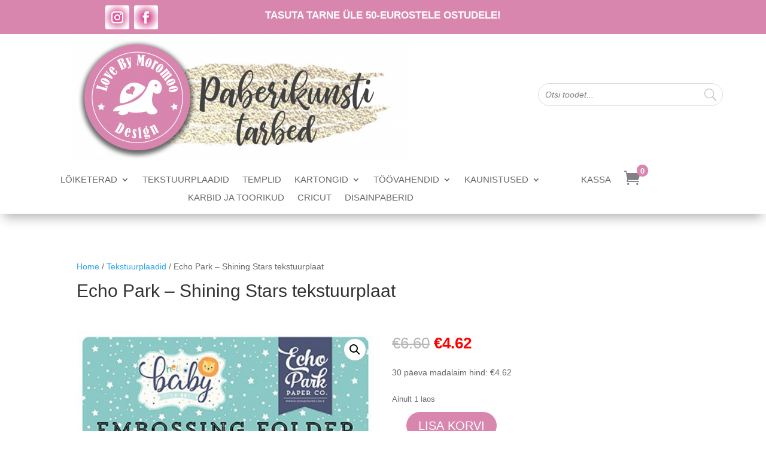

--- FILE ---
content_type: text/html; charset=UTF-8
request_url: https://lovebymoromoo.eu/product/echo-park-shining-stars-tekstuurplaat/
body_size: 14236
content:
<!DOCTYPE html>
<html lang="et">
<head>
	<meta charset="UTF-8" />
<meta http-equiv="X-UA-Compatible" content="IE=edge">
	<link rel="pingback" href="https://lovebymoromoo.eu/xmlrpc.php" />

	<script type="text/javascript">
		document.documentElement.className = 'js';
	</script>
	
	<title>Echo Park &#8211; Shining Stars tekstuurplaat | Love By Moromoo - Käsitöö- ja paberikunstitarbed</title>
<meta name='robots' content='max-image-preview:large' />
<link rel='dns-prefetch' href='//fonts.googleapis.com' />
<link rel="alternate" type="application/rss+xml" title="Love By Moromoo - Käsitöö- ja paberikunstitarbed &raquo; RSS" href="https://lovebymoromoo.eu/feed/" />
<link rel="alternate" type="application/rss+xml" title="Love By Moromoo - Käsitöö- ja paberikunstitarbed &raquo; Kommentaaride RSS" href="https://lovebymoromoo.eu/comments/feed/" />
<script type="text/javascript">
/* <![CDATA[ */
window._wpemojiSettings = {"baseUrl":"https:\/\/s.w.org\/images\/core\/emoji\/16.0.1\/72x72\/","ext":".png","svgUrl":"https:\/\/s.w.org\/images\/core\/emoji\/16.0.1\/svg\/","svgExt":".svg","source":{"concatemoji":"https:\/\/lovebymoromoo.eu\/wp-includes\/js\/wp-emoji-release.min.js?ver=6.8.3"}};
/*! This file is auto-generated */
!function(s,n){var o,i,e;function c(e){try{var t={supportTests:e,timestamp:(new Date).valueOf()};sessionStorage.setItem(o,JSON.stringify(t))}catch(e){}}function p(e,t,n){e.clearRect(0,0,e.canvas.width,e.canvas.height),e.fillText(t,0,0);var t=new Uint32Array(e.getImageData(0,0,e.canvas.width,e.canvas.height).data),a=(e.clearRect(0,0,e.canvas.width,e.canvas.height),e.fillText(n,0,0),new Uint32Array(e.getImageData(0,0,e.canvas.width,e.canvas.height).data));return t.every(function(e,t){return e===a[t]})}function u(e,t){e.clearRect(0,0,e.canvas.width,e.canvas.height),e.fillText(t,0,0);for(var n=e.getImageData(16,16,1,1),a=0;a<n.data.length;a++)if(0!==n.data[a])return!1;return!0}function f(e,t,n,a){switch(t){case"flag":return n(e,"\ud83c\udff3\ufe0f\u200d\u26a7\ufe0f","\ud83c\udff3\ufe0f\u200b\u26a7\ufe0f")?!1:!n(e,"\ud83c\udde8\ud83c\uddf6","\ud83c\udde8\u200b\ud83c\uddf6")&&!n(e,"\ud83c\udff4\udb40\udc67\udb40\udc62\udb40\udc65\udb40\udc6e\udb40\udc67\udb40\udc7f","\ud83c\udff4\u200b\udb40\udc67\u200b\udb40\udc62\u200b\udb40\udc65\u200b\udb40\udc6e\u200b\udb40\udc67\u200b\udb40\udc7f");case"emoji":return!a(e,"\ud83e\udedf")}return!1}function g(e,t,n,a){var r="undefined"!=typeof WorkerGlobalScope&&self instanceof WorkerGlobalScope?new OffscreenCanvas(300,150):s.createElement("canvas"),o=r.getContext("2d",{willReadFrequently:!0}),i=(o.textBaseline="top",o.font="600 32px Arial",{});return e.forEach(function(e){i[e]=t(o,e,n,a)}),i}function t(e){var t=s.createElement("script");t.src=e,t.defer=!0,s.head.appendChild(t)}"undefined"!=typeof Promise&&(o="wpEmojiSettingsSupports",i=["flag","emoji"],n.supports={everything:!0,everythingExceptFlag:!0},e=new Promise(function(e){s.addEventListener("DOMContentLoaded",e,{once:!0})}),new Promise(function(t){var n=function(){try{var e=JSON.parse(sessionStorage.getItem(o));if("object"==typeof e&&"number"==typeof e.timestamp&&(new Date).valueOf()<e.timestamp+604800&&"object"==typeof e.supportTests)return e.supportTests}catch(e){}return null}();if(!n){if("undefined"!=typeof Worker&&"undefined"!=typeof OffscreenCanvas&&"undefined"!=typeof URL&&URL.createObjectURL&&"undefined"!=typeof Blob)try{var e="postMessage("+g.toString()+"("+[JSON.stringify(i),f.toString(),p.toString(),u.toString()].join(",")+"));",a=new Blob([e],{type:"text/javascript"}),r=new Worker(URL.createObjectURL(a),{name:"wpTestEmojiSupports"});return void(r.onmessage=function(e){c(n=e.data),r.terminate(),t(n)})}catch(e){}c(n=g(i,f,p,u))}t(n)}).then(function(e){for(var t in e)n.supports[t]=e[t],n.supports.everything=n.supports.everything&&n.supports[t],"flag"!==t&&(n.supports.everythingExceptFlag=n.supports.everythingExceptFlag&&n.supports[t]);n.supports.everythingExceptFlag=n.supports.everythingExceptFlag&&!n.supports.flag,n.DOMReady=!1,n.readyCallback=function(){n.DOMReady=!0}}).then(function(){return e}).then(function(){var e;n.supports.everything||(n.readyCallback(),(e=n.source||{}).concatemoji?t(e.concatemoji):e.wpemoji&&e.twemoji&&(t(e.twemoji),t(e.wpemoji)))}))}((window,document),window._wpemojiSettings);
/* ]]> */
</script>
<meta content="Divi v.4.27.5" name="generator"/><style id='wp-emoji-styles-inline-css' type='text/css'>

	img.wp-smiley, img.emoji {
		display: inline !important;
		border: none !important;
		box-shadow: none !important;
		height: 1em !important;
		width: 1em !important;
		margin: 0 0.07em !important;
		vertical-align: -0.1em !important;
		background: none !important;
		padding: 0 !important;
	}
</style>
<link rel='stylesheet' id='wp-block-library-css' href='https://lovebymoromoo.eu/wp-includes/css/dist/block-library/style.min.css?ver=6.8.3' type='text/css' media='all' />
<style id='wp-block-library-theme-inline-css' type='text/css'>
.wp-block-audio :where(figcaption){color:#555;font-size:13px;text-align:center}.is-dark-theme .wp-block-audio :where(figcaption){color:#ffffffa6}.wp-block-audio{margin:0 0 1em}.wp-block-code{border:1px solid #ccc;border-radius:4px;font-family:Menlo,Consolas,monaco,monospace;padding:.8em 1em}.wp-block-embed :where(figcaption){color:#555;font-size:13px;text-align:center}.is-dark-theme .wp-block-embed :where(figcaption){color:#ffffffa6}.wp-block-embed{margin:0 0 1em}.blocks-gallery-caption{color:#555;font-size:13px;text-align:center}.is-dark-theme .blocks-gallery-caption{color:#ffffffa6}:root :where(.wp-block-image figcaption){color:#555;font-size:13px;text-align:center}.is-dark-theme :root :where(.wp-block-image figcaption){color:#ffffffa6}.wp-block-image{margin:0 0 1em}.wp-block-pullquote{border-bottom:4px solid;border-top:4px solid;color:currentColor;margin-bottom:1.75em}.wp-block-pullquote cite,.wp-block-pullquote footer,.wp-block-pullquote__citation{color:currentColor;font-size:.8125em;font-style:normal;text-transform:uppercase}.wp-block-quote{border-left:.25em solid;margin:0 0 1.75em;padding-left:1em}.wp-block-quote cite,.wp-block-quote footer{color:currentColor;font-size:.8125em;font-style:normal;position:relative}.wp-block-quote:where(.has-text-align-right){border-left:none;border-right:.25em solid;padding-left:0;padding-right:1em}.wp-block-quote:where(.has-text-align-center){border:none;padding-left:0}.wp-block-quote.is-large,.wp-block-quote.is-style-large,.wp-block-quote:where(.is-style-plain){border:none}.wp-block-search .wp-block-search__label{font-weight:700}.wp-block-search__button{border:1px solid #ccc;padding:.375em .625em}:where(.wp-block-group.has-background){padding:1.25em 2.375em}.wp-block-separator.has-css-opacity{opacity:.4}.wp-block-separator{border:none;border-bottom:2px solid;margin-left:auto;margin-right:auto}.wp-block-separator.has-alpha-channel-opacity{opacity:1}.wp-block-separator:not(.is-style-wide):not(.is-style-dots){width:100px}.wp-block-separator.has-background:not(.is-style-dots){border-bottom:none;height:1px}.wp-block-separator.has-background:not(.is-style-wide):not(.is-style-dots){height:2px}.wp-block-table{margin:0 0 1em}.wp-block-table td,.wp-block-table th{word-break:normal}.wp-block-table :where(figcaption){color:#555;font-size:13px;text-align:center}.is-dark-theme .wp-block-table :where(figcaption){color:#ffffffa6}.wp-block-video :where(figcaption){color:#555;font-size:13px;text-align:center}.is-dark-theme .wp-block-video :where(figcaption){color:#ffffffa6}.wp-block-video{margin:0 0 1em}:root :where(.wp-block-template-part.has-background){margin-bottom:0;margin-top:0;padding:1.25em 2.375em}
</style>
<style id='global-styles-inline-css' type='text/css'>
:root{--wp--preset--aspect-ratio--square: 1;--wp--preset--aspect-ratio--4-3: 4/3;--wp--preset--aspect-ratio--3-4: 3/4;--wp--preset--aspect-ratio--3-2: 3/2;--wp--preset--aspect-ratio--2-3: 2/3;--wp--preset--aspect-ratio--16-9: 16/9;--wp--preset--aspect-ratio--9-16: 9/16;--wp--preset--color--black: #000000;--wp--preset--color--cyan-bluish-gray: #abb8c3;--wp--preset--color--white: #ffffff;--wp--preset--color--pale-pink: #f78da7;--wp--preset--color--vivid-red: #cf2e2e;--wp--preset--color--luminous-vivid-orange: #ff6900;--wp--preset--color--luminous-vivid-amber: #fcb900;--wp--preset--color--light-green-cyan: #7bdcb5;--wp--preset--color--vivid-green-cyan: #00d084;--wp--preset--color--pale-cyan-blue: #8ed1fc;--wp--preset--color--vivid-cyan-blue: #0693e3;--wp--preset--color--vivid-purple: #9b51e0;--wp--preset--gradient--vivid-cyan-blue-to-vivid-purple: linear-gradient(135deg,rgba(6,147,227,1) 0%,rgb(155,81,224) 100%);--wp--preset--gradient--light-green-cyan-to-vivid-green-cyan: linear-gradient(135deg,rgb(122,220,180) 0%,rgb(0,208,130) 100%);--wp--preset--gradient--luminous-vivid-amber-to-luminous-vivid-orange: linear-gradient(135deg,rgba(252,185,0,1) 0%,rgba(255,105,0,1) 100%);--wp--preset--gradient--luminous-vivid-orange-to-vivid-red: linear-gradient(135deg,rgba(255,105,0,1) 0%,rgb(207,46,46) 100%);--wp--preset--gradient--very-light-gray-to-cyan-bluish-gray: linear-gradient(135deg,rgb(238,238,238) 0%,rgb(169,184,195) 100%);--wp--preset--gradient--cool-to-warm-spectrum: linear-gradient(135deg,rgb(74,234,220) 0%,rgb(151,120,209) 20%,rgb(207,42,186) 40%,rgb(238,44,130) 60%,rgb(251,105,98) 80%,rgb(254,248,76) 100%);--wp--preset--gradient--blush-light-purple: linear-gradient(135deg,rgb(255,206,236) 0%,rgb(152,150,240) 100%);--wp--preset--gradient--blush-bordeaux: linear-gradient(135deg,rgb(254,205,165) 0%,rgb(254,45,45) 50%,rgb(107,0,62) 100%);--wp--preset--gradient--luminous-dusk: linear-gradient(135deg,rgb(255,203,112) 0%,rgb(199,81,192) 50%,rgb(65,88,208) 100%);--wp--preset--gradient--pale-ocean: linear-gradient(135deg,rgb(255,245,203) 0%,rgb(182,227,212) 50%,rgb(51,167,181) 100%);--wp--preset--gradient--electric-grass: linear-gradient(135deg,rgb(202,248,128) 0%,rgb(113,206,126) 100%);--wp--preset--gradient--midnight: linear-gradient(135deg,rgb(2,3,129) 0%,rgb(40,116,252) 100%);--wp--preset--font-size--small: 13px;--wp--preset--font-size--medium: 20px;--wp--preset--font-size--large: 36px;--wp--preset--font-size--x-large: 42px;--wp--preset--spacing--20: 0.44rem;--wp--preset--spacing--30: 0.67rem;--wp--preset--spacing--40: 1rem;--wp--preset--spacing--50: 1.5rem;--wp--preset--spacing--60: 2.25rem;--wp--preset--spacing--70: 3.38rem;--wp--preset--spacing--80: 5.06rem;--wp--preset--shadow--natural: 6px 6px 9px rgba(0, 0, 0, 0.2);--wp--preset--shadow--deep: 12px 12px 50px rgba(0, 0, 0, 0.4);--wp--preset--shadow--sharp: 6px 6px 0px rgba(0, 0, 0, 0.2);--wp--preset--shadow--outlined: 6px 6px 0px -3px rgba(255, 255, 255, 1), 6px 6px rgba(0, 0, 0, 1);--wp--preset--shadow--crisp: 6px 6px 0px rgba(0, 0, 0, 1);}:root { --wp--style--global--content-size: 823px;--wp--style--global--wide-size: 1080px; }:where(body) { margin: 0; }.wp-site-blocks > .alignleft { float: left; margin-right: 2em; }.wp-site-blocks > .alignright { float: right; margin-left: 2em; }.wp-site-blocks > .aligncenter { justify-content: center; margin-left: auto; margin-right: auto; }:where(.is-layout-flex){gap: 0.5em;}:where(.is-layout-grid){gap: 0.5em;}.is-layout-flow > .alignleft{float: left;margin-inline-start: 0;margin-inline-end: 2em;}.is-layout-flow > .alignright{float: right;margin-inline-start: 2em;margin-inline-end: 0;}.is-layout-flow > .aligncenter{margin-left: auto !important;margin-right: auto !important;}.is-layout-constrained > .alignleft{float: left;margin-inline-start: 0;margin-inline-end: 2em;}.is-layout-constrained > .alignright{float: right;margin-inline-start: 2em;margin-inline-end: 0;}.is-layout-constrained > .aligncenter{margin-left: auto !important;margin-right: auto !important;}.is-layout-constrained > :where(:not(.alignleft):not(.alignright):not(.alignfull)){max-width: var(--wp--style--global--content-size);margin-left: auto !important;margin-right: auto !important;}.is-layout-constrained > .alignwide{max-width: var(--wp--style--global--wide-size);}body .is-layout-flex{display: flex;}.is-layout-flex{flex-wrap: wrap;align-items: center;}.is-layout-flex > :is(*, div){margin: 0;}body .is-layout-grid{display: grid;}.is-layout-grid > :is(*, div){margin: 0;}body{padding-top: 0px;padding-right: 0px;padding-bottom: 0px;padding-left: 0px;}:root :where(.wp-element-button, .wp-block-button__link){background-color: #32373c;border-width: 0;color: #fff;font-family: inherit;font-size: inherit;line-height: inherit;padding: calc(0.667em + 2px) calc(1.333em + 2px);text-decoration: none;}.has-black-color{color: var(--wp--preset--color--black) !important;}.has-cyan-bluish-gray-color{color: var(--wp--preset--color--cyan-bluish-gray) !important;}.has-white-color{color: var(--wp--preset--color--white) !important;}.has-pale-pink-color{color: var(--wp--preset--color--pale-pink) !important;}.has-vivid-red-color{color: var(--wp--preset--color--vivid-red) !important;}.has-luminous-vivid-orange-color{color: var(--wp--preset--color--luminous-vivid-orange) !important;}.has-luminous-vivid-amber-color{color: var(--wp--preset--color--luminous-vivid-amber) !important;}.has-light-green-cyan-color{color: var(--wp--preset--color--light-green-cyan) !important;}.has-vivid-green-cyan-color{color: var(--wp--preset--color--vivid-green-cyan) !important;}.has-pale-cyan-blue-color{color: var(--wp--preset--color--pale-cyan-blue) !important;}.has-vivid-cyan-blue-color{color: var(--wp--preset--color--vivid-cyan-blue) !important;}.has-vivid-purple-color{color: var(--wp--preset--color--vivid-purple) !important;}.has-black-background-color{background-color: var(--wp--preset--color--black) !important;}.has-cyan-bluish-gray-background-color{background-color: var(--wp--preset--color--cyan-bluish-gray) !important;}.has-white-background-color{background-color: var(--wp--preset--color--white) !important;}.has-pale-pink-background-color{background-color: var(--wp--preset--color--pale-pink) !important;}.has-vivid-red-background-color{background-color: var(--wp--preset--color--vivid-red) !important;}.has-luminous-vivid-orange-background-color{background-color: var(--wp--preset--color--luminous-vivid-orange) !important;}.has-luminous-vivid-amber-background-color{background-color: var(--wp--preset--color--luminous-vivid-amber) !important;}.has-light-green-cyan-background-color{background-color: var(--wp--preset--color--light-green-cyan) !important;}.has-vivid-green-cyan-background-color{background-color: var(--wp--preset--color--vivid-green-cyan) !important;}.has-pale-cyan-blue-background-color{background-color: var(--wp--preset--color--pale-cyan-blue) !important;}.has-vivid-cyan-blue-background-color{background-color: var(--wp--preset--color--vivid-cyan-blue) !important;}.has-vivid-purple-background-color{background-color: var(--wp--preset--color--vivid-purple) !important;}.has-black-border-color{border-color: var(--wp--preset--color--black) !important;}.has-cyan-bluish-gray-border-color{border-color: var(--wp--preset--color--cyan-bluish-gray) !important;}.has-white-border-color{border-color: var(--wp--preset--color--white) !important;}.has-pale-pink-border-color{border-color: var(--wp--preset--color--pale-pink) !important;}.has-vivid-red-border-color{border-color: var(--wp--preset--color--vivid-red) !important;}.has-luminous-vivid-orange-border-color{border-color: var(--wp--preset--color--luminous-vivid-orange) !important;}.has-luminous-vivid-amber-border-color{border-color: var(--wp--preset--color--luminous-vivid-amber) !important;}.has-light-green-cyan-border-color{border-color: var(--wp--preset--color--light-green-cyan) !important;}.has-vivid-green-cyan-border-color{border-color: var(--wp--preset--color--vivid-green-cyan) !important;}.has-pale-cyan-blue-border-color{border-color: var(--wp--preset--color--pale-cyan-blue) !important;}.has-vivid-cyan-blue-border-color{border-color: var(--wp--preset--color--vivid-cyan-blue) !important;}.has-vivid-purple-border-color{border-color: var(--wp--preset--color--vivid-purple) !important;}.has-vivid-cyan-blue-to-vivid-purple-gradient-background{background: var(--wp--preset--gradient--vivid-cyan-blue-to-vivid-purple) !important;}.has-light-green-cyan-to-vivid-green-cyan-gradient-background{background: var(--wp--preset--gradient--light-green-cyan-to-vivid-green-cyan) !important;}.has-luminous-vivid-amber-to-luminous-vivid-orange-gradient-background{background: var(--wp--preset--gradient--luminous-vivid-amber-to-luminous-vivid-orange) !important;}.has-luminous-vivid-orange-to-vivid-red-gradient-background{background: var(--wp--preset--gradient--luminous-vivid-orange-to-vivid-red) !important;}.has-very-light-gray-to-cyan-bluish-gray-gradient-background{background: var(--wp--preset--gradient--very-light-gray-to-cyan-bluish-gray) !important;}.has-cool-to-warm-spectrum-gradient-background{background: var(--wp--preset--gradient--cool-to-warm-spectrum) !important;}.has-blush-light-purple-gradient-background{background: var(--wp--preset--gradient--blush-light-purple) !important;}.has-blush-bordeaux-gradient-background{background: var(--wp--preset--gradient--blush-bordeaux) !important;}.has-luminous-dusk-gradient-background{background: var(--wp--preset--gradient--luminous-dusk) !important;}.has-pale-ocean-gradient-background{background: var(--wp--preset--gradient--pale-ocean) !important;}.has-electric-grass-gradient-background{background: var(--wp--preset--gradient--electric-grass) !important;}.has-midnight-gradient-background{background: var(--wp--preset--gradient--midnight) !important;}.has-small-font-size{font-size: var(--wp--preset--font-size--small) !important;}.has-medium-font-size{font-size: var(--wp--preset--font-size--medium) !important;}.has-large-font-size{font-size: var(--wp--preset--font-size--large) !important;}.has-x-large-font-size{font-size: var(--wp--preset--font-size--x-large) !important;}
:where(.wp-block-post-template.is-layout-flex){gap: 1.25em;}:where(.wp-block-post-template.is-layout-grid){gap: 1.25em;}
:where(.wp-block-columns.is-layout-flex){gap: 2em;}:where(.wp-block-columns.is-layout-grid){gap: 2em;}
:root :where(.wp-block-pullquote){font-size: 1.5em;line-height: 1.6;}
</style>
<link rel='stylesheet' id='woo-product-category-discount-css' href='https://lovebymoromoo.eu/wp-content/plugins/woo-product-category-discount/public/css/woo-product-category-discount-public.css?ver=5.15' type='text/css' media='all' />
<link rel='stylesheet' id='photoswipe-css' href='https://lovebymoromoo.eu/wp-content/plugins/woocommerce/assets/css/photoswipe/photoswipe.min.css?ver=10.4.3' type='text/css' media='all' />
<link rel='stylesheet' id='photoswipe-default-skin-css' href='https://lovebymoromoo.eu/wp-content/plugins/woocommerce/assets/css/photoswipe/default-skin/default-skin.min.css?ver=10.4.3' type='text/css' media='all' />
<link rel='stylesheet' id='woocommerce-layout-css' href='https://lovebymoromoo.eu/wp-content/plugins/woocommerce/assets/css/woocommerce-layout.css?ver=10.4.3' type='text/css' media='all' />
<link rel='stylesheet' id='woocommerce-smallscreen-css' href='https://lovebymoromoo.eu/wp-content/plugins/woocommerce/assets/css/woocommerce-smallscreen.css?ver=10.4.3' type='text/css' media='only screen and (max-width: 768px)' />
<link rel='stylesheet' id='woocommerce-general-css' href='https://lovebymoromoo.eu/wp-content/plugins/woocommerce/assets/css/woocommerce.css?ver=10.4.3' type='text/css' media='all' />
<style id='woocommerce-inline-inline-css' type='text/css'>
.woocommerce form .form-row .required { visibility: visible; }
</style>
<link rel='stylesheet' id='montonio-style-css' href='https://lovebymoromoo.eu/wp-content/plugins/montonio-for-woocommerce/assets/css/montonio-style.css?ver=9.3.2' type='text/css' media='all' />
<link rel='stylesheet' id='product-price-history-chart-css' href='https://lovebymoromoo.eu/wp-content/plugins/product-price-history/modules/../assets/build/public-chart.css?ver=2.6.0' type='text/css' media='all' />
<link rel='stylesheet' id='et-builder-googlefonts-cached-css' href='https://fonts.googleapis.com/css?family=Poppins:100,100italic,200,200italic,300,300italic,regular,italic,500,500italic,600,600italic,700,700italic,800,800italic,900,900italic|Roboto:100,100italic,300,300italic,regular,italic,500,500italic,700,700italic,900,900italic&#038;subset=latin,latin-ext&#038;display=swap' type='text/css' media='all' />
<link rel='stylesheet' id='mini_cart_style-css' href='https://lovebymoromoo.eu/wp-content/plugins/divi-mini-cart/assets/style.min.css?ver=2.5.4' type='text/css' media='all' />
<style id='mini_cart_style-inline-css' type='text/css'>
.cached_divi_mini_cart_css{}.mini-cart-info span.original-cart{color:#827f85;font-size:27px;}.mini-cart-info img{width:27px;height:27px;}.divi_mini_cart_count>span{color:#ffffff;background-color:#d986af;font-size:13px;left:-6px;bottom:19px;}.minicart-content{}.dmc-image{width:86px;}.dmc-item-title-quantity{}.dmc-empty-minicart-text, .dmc-item-title-quantity p{font-size:13px;}.dmc-item-title-quantity span{}.dmc-remove{}.dmc-container .dmc-remove-link{}.dmc-subtotal{}.dmc-subtotal-text{}.dmc-subtotal-amount{}.et-db #et-boc .et-l .dmc-container .dmc-btn,.dmc-container .dmc-btn{color:#ffffff;background-color:#d986af;border-radius:50px;padding-top:10px;padding-bottom:10px;}.et-db #et-boc .et-l .dmc-container .dmc-btn:last-child,.dmc-container .dmc-btn:last-child{}.et-db #et-boc .et-l .dmc-container .dmc-btn:last-child:hover,.dmc-container .dmc-btn:last-child:hover{}.dmc-minicart-header{justify-content:right;}.dmc-minicart-header .dmc-close-wrapper{width:30px;height:30px;}.dmc-minicart-header .dmc-close-wrapper svg{}.dmc-minicart-header .dmc-close-wrapper:hover svg{}span.dmc-quantity-form{--sizing:20px;--color:rgba(0,0,0,0.41);--hover:#000000;--background:rgba(0,0,0,0);}
</style>
<link rel='stylesheet' id='divi-style-css' href='https://lovebymoromoo.eu/wp-content/themes/Divi/style-static.min.css?ver=4.27.5' type='text/css' media='all' />
<script type="text/javascript" src="https://lovebymoromoo.eu/wp-includes/js/jquery/jquery.min.js?ver=3.7.1" id="jquery-core-js"></script>
<script type="text/javascript" src="https://lovebymoromoo.eu/wp-includes/js/jquery/jquery-migrate.min.js?ver=3.4.1" id="jquery-migrate-js"></script>
<script type="text/javascript" src="https://lovebymoromoo.eu/wp-content/plugins/woo-product-category-discount/public/js/woo-product-category-discount-public.js?ver=5.15" id="woo-product-category-discount-js"></script>
<script type="text/javascript" src="https://lovebymoromoo.eu/wp-content/plugins/woocommerce/assets/js/zoom/jquery.zoom.min.js?ver=1.7.21-wc.10.4.3" id="wc-zoom-js" defer="defer" data-wp-strategy="defer"></script>
<script type="text/javascript" src="https://lovebymoromoo.eu/wp-content/plugins/woocommerce/assets/js/flexslider/jquery.flexslider.min.js?ver=2.7.2-wc.10.4.3" id="wc-flexslider-js" defer="defer" data-wp-strategy="defer"></script>
<script type="text/javascript" src="https://lovebymoromoo.eu/wp-content/plugins/woocommerce/assets/js/photoswipe/photoswipe.min.js?ver=4.1.1-wc.10.4.3" id="wc-photoswipe-js" defer="defer" data-wp-strategy="defer"></script>
<script type="text/javascript" src="https://lovebymoromoo.eu/wp-content/plugins/woocommerce/assets/js/photoswipe/photoswipe-ui-default.min.js?ver=4.1.1-wc.10.4.3" id="wc-photoswipe-ui-default-js" defer="defer" data-wp-strategy="defer"></script>
<script type="text/javascript" id="wc-single-product-js-extra">
/* <![CDATA[ */
var wc_single_product_params = {"i18n_required_rating_text":"Palun vali hinnang","i18n_rating_options":["1 of 5 stars","2 of 5 stars","3 of 5 stars","4 of 5 stars","5 of 5 stars"],"i18n_product_gallery_trigger_text":"View full-screen image gallery","review_rating_required":"yes","flexslider":{"rtl":false,"animation":"slide","smoothHeight":true,"directionNav":false,"controlNav":"thumbnails","slideshow":false,"animationSpeed":500,"animationLoop":false,"allowOneSlide":false},"zoom_enabled":"1","zoom_options":[],"photoswipe_enabled":"1","photoswipe_options":{"shareEl":false,"closeOnScroll":false,"history":false,"hideAnimationDuration":0,"showAnimationDuration":0},"flexslider_enabled":"1"};
/* ]]> */
</script>
<script type="text/javascript" src="https://lovebymoromoo.eu/wp-content/plugins/woocommerce/assets/js/frontend/single-product.min.js?ver=10.4.3" id="wc-single-product-js" defer="defer" data-wp-strategy="defer"></script>
<script type="text/javascript" src="https://lovebymoromoo.eu/wp-content/plugins/woocommerce/assets/js/jquery-blockui/jquery.blockUI.min.js?ver=2.7.0-wc.10.4.3" id="wc-jquery-blockui-js" defer="defer" data-wp-strategy="defer"></script>
<script type="text/javascript" src="https://lovebymoromoo.eu/wp-content/plugins/woocommerce/assets/js/js-cookie/js.cookie.min.js?ver=2.1.4-wc.10.4.3" id="wc-js-cookie-js" defer="defer" data-wp-strategy="defer"></script>
<script type="text/javascript" id="woocommerce-js-extra">
/* <![CDATA[ */
var woocommerce_params = {"ajax_url":"\/wp-admin\/admin-ajax.php","wc_ajax_url":"\/?wc-ajax=%%endpoint%%","i18n_password_show":"Show password","i18n_password_hide":"Hide password"};
/* ]]> */
</script>
<script type="text/javascript" src="https://lovebymoromoo.eu/wp-content/plugins/woocommerce/assets/js/frontend/woocommerce.min.js?ver=10.4.3" id="woocommerce-js" defer="defer" data-wp-strategy="defer"></script>
<script type="text/javascript" id="mini_cart_script-js-extra">
/* <![CDATA[ */
var divi_mini_cart_options = {"ajaxurl":"https:\/\/lovebymoromoo.eu\/wp-admin\/admin-ajax.php","nonce":"ba5396ab3d","fixed":"","hover":"on","ajax_show":"on","hover_close":"0","fixed_position":"right","overlay_color":"rgba(0,0,0,0.4)","animation_duration":"600"};
/* ]]> */
</script>
<script type="text/javascript" src="https://lovebymoromoo.eu/wp-content/plugins/divi-mini-cart/assets/dmc.min.js?ver=2.5.4" id="mini_cart_script-js"></script>
<link rel="https://api.w.org/" href="https://lovebymoromoo.eu/wp-json/" /><link rel="alternate" title="JSON" type="application/json" href="https://lovebymoromoo.eu/wp-json/wp/v2/product/6343" /><link rel="EditURI" type="application/rsd+xml" title="RSD" href="https://lovebymoromoo.eu/xmlrpc.php?rsd" />
<meta name="generator" content="WordPress 6.8.3" />
<meta name="generator" content="WooCommerce 10.4.3" />
<link rel="canonical" href="https://lovebymoromoo.eu/product/echo-park-shining-stars-tekstuurplaat/" />
<link rel='shortlink' href='https://lovebymoromoo.eu/?p=6343' />
<link rel="alternate" title="oEmbed (JSON)" type="application/json+oembed" href="https://lovebymoromoo.eu/wp-json/oembed/1.0/embed?url=https%3A%2F%2Flovebymoromoo.eu%2Fproduct%2Fecho-park-shining-stars-tekstuurplaat%2F" />
<link rel="alternate" title="oEmbed (XML)" type="text/xml+oembed" href="https://lovebymoromoo.eu/wp-json/oembed/1.0/embed?url=https%3A%2F%2Flovebymoromoo.eu%2Fproduct%2Fecho-park-shining-stars-tekstuurplaat%2F&#038;format=xml" />
<script async defer data-domain='lovebymoromoo.eu' src='https://plausible.io/js/plausible.js'></script>            <link href="https://cdnjs.cloudflare.com/ajax/libs/chosen/1.8.7/chosen.css" rel="stylesheet" />
            <script src="https://cdnjs.cloudflare.com/ajax/libs/chosen/1.8.7/chosen.jquery.min.js"></script>
            <meta name="viewport" content="width=device-width, initial-scale=1.0, maximum-scale=1.0, user-scalable=0" />	<noscript><style>.woocommerce-product-gallery{ opacity: 1 !important; }</style></noscript>
	<link rel="preload" href="/wp-content/themes/Divi/core/admin/fonts/modules/all/modules.ttf" as="font" type="font/ttf" crossorigin="anonymous">
<link rel="icon" href="https://lovebymoromoo.eu/wp-content/uploads/2019/11/cropped-favicon_3-32x32.png" sizes="32x32" />
<link rel="icon" href="https://lovebymoromoo.eu/wp-content/uploads/2019/11/cropped-favicon_3-192x192.png" sizes="192x192" />
<link rel="apple-touch-icon" href="https://lovebymoromoo.eu/wp-content/uploads/2019/11/cropped-favicon_3-180x180.png" />
<meta name="msapplication-TileImage" content="https://lovebymoromoo.eu/wp-content/uploads/2019/11/cropped-favicon_3-270x270.png" />
<link rel="stylesheet" id="et-divi-customizer-global-cached-inline-styles" href="https://lovebymoromoo.eu/wp-content/et-cache/global/et-divi-customizer-global.min.css?ver=1767972887" /><link rel="stylesheet" id="et-core-unified-cpt-tb-8996-tb-9192-tb-9003-6343-cached-inline-styles" href="https://lovebymoromoo.eu/wp-content/et-cache/6343/et-core-unified-cpt-tb-8996-tb-9192-tb-9003-6343.min.css?ver=1767975743" /></head>
<body class="wp-singular product-template-default single single-product postid-6343 wp-theme-Divi theme-Divi et-tb-has-template et-tb-has-header et-tb-has-body et-tb-has-footer woocommerce woocommerce-page woocommerce-no-js et_button_no_icon et_pb_button_helper_class et_cover_background et_pb_gutter osx et_pb_gutters1 et_divi_theme et-db">
	<div id="page-container">
<div id="et-boc" class="et-boc">
			
		<header class="et-l et-l--header">
			<div class="et_builder_inner_content et_pb_gutters1 product">
		<div class="et_pb_section et_pb_section_0_tb_header et_section_regular et_pb_section--with-menu" >
				
				
				
				
				
				
				<div class="et_pb_row et_pb_row_0_tb_header">
				<div class="et_pb_column et_pb_column_1_4 et_pb_column_0_tb_header  et_pb_css_mix_blend_mode_passthrough">
				
				
				
				
				<ul class="et_pb_module et_pb_social_media_follow et_pb_social_media_follow_0_tb_header clearfix  et_pb_text_align_right et_pb_bg_layout_light">
				
				
				
				
				<li
            class='et_pb_social_media_follow_network_0_tb_header et_pb_social_icon et_pb_social_network_link  et-social-instagram'><a
              href='https://www.instagram.com/lovebymoromoo/'
              class='icon et_pb_with_border'
              title='Follow on Instagram'
               target="_blank"><span
                class='et_pb_social_media_follow_network_name'
                aria-hidden='true'
                >Follow</span></a></li><li
            class='et_pb_social_media_follow_network_1_tb_header et_pb_section_video_on_hover et_pb_social_icon et_pb_social_network_link  et-social-facebook'><a
              href='https://www.facebook.com/LoveByMoromoo'
              class='icon et_pb_with_border'
              title='Follow on Facebook'
               target="_blank"><span
                class='et_pb_social_media_follow_network_name'
                aria-hidden='true'
                >Follow</span></a></li>
			</ul>
			</div><div class="et_pb_column et_pb_column_1_2 et_pb_column_1_tb_header  et_pb_css_mix_blend_mode_passthrough">
				
				
				
				
				<div class="et_pb_module et_pb_text et_pb_text_0_tb_header  et_pb_text_align_center et_pb_bg_layout_light">
				
				
				
				
				<div class="et_pb_text_inner"><p>TASUTA TARNE ÜLE 50-EUROSTELE OSTUDELE!</p></div>
			</div>
			</div><div class="et_pb_column et_pb_column_1_4 et_pb_column_2_tb_header  et_pb_css_mix_blend_mode_passthrough et-last-child et_pb_column_empty">
				
				
				
				
				
			</div>
				
				
				
				
			</div><div class="et_pb_row et_pb_row_1_tb_header">
				<div class="et_pb_column et_pb_column_3_5 et_pb_column_3_tb_header  et_pb_css_mix_blend_mode_passthrough">
				
				
				
				
				<div class="et_pb_module et_pb_image et_pb_image_0_tb_header">
				
				
				
				
				<a href="https://www.lovebymoromoo.eu"><span class="et_pb_image_wrap "><img fetchpriority="high" decoding="async" width="1024" height="373" src="http://lovebymoromoo.eu/wp-content/uploads/2019/11/test-shop-logo-e1531206242953-1024x373.png" alt="" title="test-shop-logo-e1531206242953-1024x373" srcset="https://lovebymoromoo.eu/wp-content/uploads/2019/11/test-shop-logo-e1531206242953-1024x373.png 1024w, https://lovebymoromoo.eu/wp-content/uploads/2019/11/test-shop-logo-e1531206242953-1024x373-600x219.png 600w, https://lovebymoromoo.eu/wp-content/uploads/2019/11/test-shop-logo-e1531206242953-1024x373-800x291.png 800w, https://lovebymoromoo.eu/wp-content/uploads/2019/11/test-shop-logo-e1531206242953-1024x373-768x280.png 768w, https://lovebymoromoo.eu/wp-content/uploads/2019/11/test-shop-logo-e1531206242953-1024x373-300x109.png 300w" sizes="(max-width: 1024px) 100vw, 1024px" class="wp-image-266" /></span></a>
			</div>
			</div><div class="et_pb_column et_pb_column_2_5 et_pb_column_4_tb_header  et_pb_css_mix_blend_mode_passthrough et-last-child">
				
				
				
				
				<div class="et_pb_module et_pb_search et_pb_search_0_tb_header bb-search-icon  et_pb_text_align_left et_pb_bg_layout_light et_pb_hide_search_button">
				
				
				
				
				<form role="search" method="get" class="et_pb_searchform" action="https://lovebymoromoo.eu/">
					<div>
						<label class="screen-reader-text" for="s">Search for:</label>
						<input type="text" name="s" placeholder="Otsi toodet..." class="et_pb_s" />
						<input type="hidden" name="et_pb_searchform_submit" value="et_search_proccess" />
						
						<input type="hidden" name="et_pb_include_posts" value="yes" />
						<input type="hidden" name="et_pb_include_pages" value="yes" />
						<input type="submit" value="Search" class="et_pb_searchsubmit">
					</div>
				</form>
			</div>
			</div>
				
				
				
				
			</div><div class="et_pb_row et_pb_row_2_tb_header et_pb_row--with-menu">
				<div class="et_pb_column et_pb_column_3_4 et_pb_column_5_tb_header  et_pb_css_mix_blend_mode_passthrough et_pb_column--with-menu">
				
				
				
				
				<div class="et_pb_module et_pb_menu et_pb_menu_0_tb_header et_pb_bg_layout_light  et_pb_text_align_left et_dropdown_animation_fade et_pb_menu--without-logo et_pb_menu--style-centered">
					
					
					
					
					<div class="et_pb_menu_inner_container clearfix">
						
						<div class="et_pb_menu__wrap">
							<div class="et_pb_menu__menu">
								<nav class="et-menu-nav"><ul id="menu-main" class="et-menu nav"><li id="menu-item-309" class="et_pb_menu_page_id-309 menu-item menu-item-type-custom menu-item-object-custom menu-item-has-children menu-item-309"><a href="https://lovebymoromoo.eu/product-category/loiketerad/">Lõiketerad</a>
<ul class="sub-menu">
	<li id="menu-item-310" class="et_pb_menu_page_id-310 menu-item menu-item-type-custom menu-item-object-custom menu-item-310"><a href="https://lovebymoromoo.eu/product-category/loiketerad/love-by-moromoo/">Love By Moromoo</a></li>
	<li id="menu-item-812" class="et_pb_menu_page_id-812 menu-item menu-item-type-custom menu-item-object-custom menu-item-812"><a href="https://lovebymoromoo.eu/product-category/loiketerad/fantasy/">Fantasy</a></li>
	<li id="menu-item-346" class="et_pb_menu_page_id-346 menu-item menu-item-type-custom menu-item-object-custom menu-item-346"><a href="https://lovebymoromoo.eu/product-category/loiketerad/heartfelt-creations">Heartfelt Creations</a></li>
	<li id="menu-item-813" class="et_pb_menu_page_id-813 menu-item menu-item-type-custom menu-item-object-custom menu-item-813"><a href="https://lovebymoromoo.eu/product-category/loiketerad/erinevad-brandid/">Erinevad brändid</a></li>
</ul>
</li>
<li id="menu-item-4740" class="et_pb_menu_page_id-4740 menu-item menu-item-type-custom menu-item-object-custom menu-item-4740"><a href="https://lovebymoromoo.eu/product-category/tekstuurplaadid/">Tekstuurplaadid</a></li>
<li id="menu-item-1587" class="et_pb_menu_page_id-1587 menu-item menu-item-type-custom menu-item-object-custom menu-item-1587"><a href="https://lovebymoromoo.eu/product-category/templid/">Templid</a></li>
<li id="menu-item-347" class="et_pb_menu_page_id-347 menu-item menu-item-type-custom menu-item-object-custom menu-item-has-children menu-item-347"><a href="https://lovebymoromoo.eu/product-category/kartongid">Kartongid</a>
<ul class="sub-menu">
	<li id="menu-item-814" class="et_pb_menu_page_id-814 menu-item menu-item-type-custom menu-item-object-custom menu-item-814"><a href="https://lovebymoromoo.eu/product-category/kartongid/glitterkartongid/">Glitterkartongid</a></li>
	<li id="menu-item-1214" class="et_pb_menu_page_id-1214 menu-item menu-item-type-custom menu-item-object-custom menu-item-1214"><a href="https://lovebymoromoo.eu/product-category/kartongid/sadelevad-kartongid/">Sädelevad kartongid</a></li>
	<li id="menu-item-815" class="et_pb_menu_page_id-815 menu-item menu-item-type-custom menu-item-object-custom menu-item-815"><a href="https://lovebymoromoo.eu/product-category/kartongid/peegelkartongid/">Peegelkartongid</a></li>
	<li id="menu-item-2110" class="et_pb_menu_page_id-2110 menu-item menu-item-type-custom menu-item-object-custom menu-item-2110"><a href="https://lovebymoromoo.eu/product-category/kartongid/peegelkartong-mustriga/">Peegelkartong mustriga</a></li>
	<li id="menu-item-816" class="et_pb_menu_page_id-816 menu-item menu-item-type-custom menu-item-object-custom menu-item-816"><a href="https://lovebymoromoo.eu/product-category/kartongid/satin-effect-kartongid/">Satin Effect kartongid</a></li>
	<li id="menu-item-817" class="et_pb_menu_page_id-817 menu-item menu-item-type-custom menu-item-object-custom menu-item-817"><a href="https://lovebymoromoo.eu/product-category/kartongid/reljeefse-mustriga-kartongid/">Reljeefse mustriga kartongid</a></li>
	<li id="menu-item-818" class="et_pb_menu_page_id-818 menu-item menu-item-type-custom menu-item-object-custom menu-item-818"><a href="https://lovebymoromoo.eu/product-category/kartongid/fooliumdetailidega-kartongid/">Fooliumdetailidega kartongid</a></li>
	<li id="menu-item-1454" class="et_pb_menu_page_id-1454 menu-item menu-item-type-custom menu-item-object-custom menu-item-1454"><a href="https://lovebymoromoo.eu/product-category/kartongid/reljeefse-mustriga-paberid/">Reljeefse mustriga paberid</a></li>
	<li id="menu-item-6465" class="et_pb_menu_page_id-6465 menu-item menu-item-type-custom menu-item-object-custom menu-item-6465"><a href="https://lovebymoromoo.eu/product-category/kartongid/muud-kartongid/">Muud kartongid</a></li>
</ul>
</li>
<li id="menu-item-819" class="et_pb_menu_page_id-819 menu-item menu-item-type-custom menu-item-object-custom menu-item-has-children menu-item-819"><a href="https://lovebymoromoo.eu/product-category/toovahendid/">Töövahendid</a>
<ul class="sub-menu">
	<li id="menu-item-6982" class="et_pb_menu_page_id-6982 menu-item menu-item-type-custom menu-item-object-custom menu-item-6982"><a href="https://lovebymoromoo.eu/product-category/toovahendid/templivarvid/">Templivärvid</a></li>
	<li id="menu-item-6448" class="et_pb_menu_page_id-6448 menu-item menu-item-type-custom menu-item-object-custom menu-item-6448"><a href="https://lovebymoromoo.eu/product-category/toovahendid/liimid-ja-teibid/">Liimid ja teibid</a></li>
	<li id="menu-item-6450" class="et_pb_menu_page_id-6450 menu-item menu-item-type-custom menu-item-object-custom menu-item-6450"><a href="https://lovebymoromoo.eu/product-category/toovahendid/lillede-meisterdamiseks/">Lillede meisterdamiseks</a></li>
	<li id="menu-item-6449" class="et_pb_menu_page_id-6449 menu-item menu-item-type-custom menu-item-object-custom menu-item-6449"><a href="https://lovebymoromoo.eu/product-category/toovahendid/hoiustamiseks/">Hoiustamiseks</a></li>
	<li id="menu-item-6451" class="et_pb_menu_page_id-6451 menu-item menu-item-type-custom menu-item-object-custom menu-item-6451"><a href="https://lovebymoromoo.eu/product-category/toovahendid/augurauad/">Augurauad</a></li>
	<li id="menu-item-6452" class="et_pb_menu_page_id-6452 menu-item menu-item-type-custom menu-item-object-custom menu-item-6452"><a href="https://lovebymoromoo.eu/product-category/toovahendid/hirmus-vajalikud-asjad/">Hirmus vajalikud asjad</a></li>
</ul>
</li>
<li id="menu-item-820" class="et_pb_menu_page_id-820 menu-item menu-item-type-custom menu-item-object-custom menu-item-has-children menu-item-820"><a href="https://lovebymoromoo.eu/product-category/kaunistused/">Kaunistused</a>
<ul class="sub-menu">
	<li id="menu-item-7739" class="et_pb_menu_page_id-7739 menu-item menu-item-type-custom menu-item-object-custom menu-item-7739"><a href="https://lovebymoromoo.eu/product-category/kaunistused/litrid/">Litrid</a></li>
	<li id="menu-item-6466" class="et_pb_menu_page_id-6466 menu-item menu-item-type-custom menu-item-object-custom menu-item-6466"><a href="https://lovebymoromoo.eu/product-category/kaunistused/needid/">Needid</a></li>
	<li id="menu-item-822" class="et_pb_menu_page_id-822 menu-item menu-item-type-custom menu-item-object-custom menu-item-822"><a href="https://lovebymoromoo.eu/product-category/kaunistused/chipboardid/">Chipboardid</a></li>
	<li id="menu-item-2029" class="et_pb_menu_page_id-2029 menu-item menu-item-type-custom menu-item-object-custom menu-item-2029"><a href="https://lovebymoromoo.eu/product-category/kaunistused/pildiplokid/">Pildiplokid</a></li>
	<li id="menu-item-5978" class="et_pb_menu_page_id-5978 menu-item menu-item-type-custom menu-item-object-custom menu-item-5978"><a href="https://lovebymoromoo.eu/product-category/kaunistused/valjaloiked/">Väljalõiked</a></li>
</ul>
</li>
<li id="menu-item-821" class="et_pb_menu_page_id-821 menu-item menu-item-type-custom menu-item-object-custom menu-item-821"><a href="https://lovebymoromoo.eu/product-category/karbid-ja-toorikud/">Karbid ja toorikud</a></li>
<li id="menu-item-7808" class="et_pb_menu_page_id-7808 menu-item menu-item-type-custom menu-item-object-custom menu-item-7808"><a href="https://www.lovebymoromoo.eu/product-category/cricut">Cricut</a></li>
<li id="menu-item-6453" class="et_pb_menu_page_id-6453 menu-item menu-item-type-custom menu-item-object-custom menu-item-6453"><a href="https://lovebymoromoo.eu/product-category/disainpaberid/">Disainpaberid</a></li>
</ul></nav>
							</div>
							
							
							<div class="et_mobile_nav_menu">
				<div class="mobile_nav closed">
					<span class="mobile_menu_bar"></span>
				</div>
			</div>
						</div>
						
					</div>
				</div>
			</div><div class="et_pb_column et_pb_column_1_4 et_pb_column_6_tb_header  et_pb_css_mix_blend_mode_passthrough et-last-child et_pb_column--with-menu">
				
				
				
				
				<div class="et_pb_module et_pb_menu et_pb_menu_1_tb_header et_pb_bg_layout_light  et_pb_text_align_left et_dropdown_animation_fade et_pb_menu--without-logo et_pb_menu--style-left_aligned">
					
					
					
					
					<div class="et_pb_menu_inner_container clearfix">
						
						<div class="et_pb_menu__wrap">
							<div class="et_pb_menu__menu">
								<nav class="et-menu-nav"><ul id="menu-header-menu" class="et-menu nav"><li id="menu-item-9242" class="et_pb_menu_page_id-59 menu-item menu-item-type-post_type menu-item-object-page menu-item-9242"><a href="https://lovebymoromoo.eu/kassa/">Kassa</a></li>
</ul></nav>
							</div>
							<div class="mini-cart-custom-nav-wrap"><a href="https://lovebymoromoo.eu/ostukorv/" class="mini-cart-info"><span class="original-cart">&#57466;</span><span class="divi_mini_cart_count"><span class="">0</span></span></a>
            <span class="dmc-overlay"></span> <div class="dmc-container"><div class="minicart-content"></div></div></div>
							
							<div class="et_mobile_nav_menu">
				<div class="mobile_nav closed">
					<span class="mobile_menu_bar"></span>
				</div>
			</div>
						</div>
						
					</div>
				</div>
			</div>
				
				
				
				
			</div>
				
				
			</div><div class="et_pb_section et_pb_section_1_tb_header et_section_regular et_pb_section--with-menu" >
				
				
				
				
				
				
				<div class="et_pb_row et_pb_row_3_tb_header">
				<div class="et_pb_column et_pb_column_4_4 et_pb_column_7_tb_header  et_pb_css_mix_blend_mode_passthrough et-last-child">
				
				
				
				
				<div class="et_pb_module et_pb_text et_pb_text_1_tb_header  et_pb_text_align_center et_pb_bg_layout_light">
				
				
				
				
				<div class="et_pb_text_inner"><p>TASUTA TARNE ÜLE 50-EUROSTELE OSTUDELE!</p></div>
			</div>
			</div>
				
				
				
				
			</div><div class="et_pb_row et_pb_row_4_tb_header">
				<div class="et_pb_column et_pb_column_4_4 et_pb_column_8_tb_header  et_pb_css_mix_blend_mode_passthrough et-last-child">
				
				
				
				
				<div class="et_pb_module et_pb_image et_pb_image_1_tb_header">
				
				
				
				
				<a href="https://www.lovebymoromoo.eu"><span class="et_pb_image_wrap "><img fetchpriority="high" decoding="async" width="1024" height="373" src="http://lovebymoromoo.eu/wp-content/uploads/2019/11/test-shop-logo-e1531206242953-1024x373.png" alt="" title="test-shop-logo-e1531206242953-1024x373" srcset="https://lovebymoromoo.eu/wp-content/uploads/2019/11/test-shop-logo-e1531206242953-1024x373.png 1024w, https://lovebymoromoo.eu/wp-content/uploads/2019/11/test-shop-logo-e1531206242953-1024x373-600x219.png 600w, https://lovebymoromoo.eu/wp-content/uploads/2019/11/test-shop-logo-e1531206242953-1024x373-800x291.png 800w, https://lovebymoromoo.eu/wp-content/uploads/2019/11/test-shop-logo-e1531206242953-1024x373-768x280.png 768w, https://lovebymoromoo.eu/wp-content/uploads/2019/11/test-shop-logo-e1531206242953-1024x373-300x109.png 300w" sizes="(max-width: 1024px) 100vw, 1024px" class="wp-image-266" /></span></a>
			</div>
			</div>
				
				
				
				
			</div><div class="et_pb_row et_pb_row_5_tb_header et_pb_row--with-menu">
				<div class="et_pb_column et_pb_column_4_4 et_pb_column_9_tb_header  et_pb_css_mix_blend_mode_passthrough et-last-child et_pb_column--with-menu">
				
				
				
				
				<div class="et_pb_module et_pb_search et_pb_search_1_tb_header bb-search-icon  et_pb_text_align_left et_pb_bg_layout_light et_pb_hide_search_button">
				
				
				
				
				<form role="search" method="get" class="et_pb_searchform" action="https://lovebymoromoo.eu/">
					<div>
						<label class="screen-reader-text" for="s">Search for:</label>
						<input type="text" name="s" placeholder="Otsi toodet..." class="et_pb_s" />
						<input type="hidden" name="et_pb_searchform_submit" value="et_search_proccess" />
						
						<input type="hidden" name="et_pb_include_posts" value="yes" />
						<input type="hidden" name="et_pb_include_pages" value="yes" />
						<input type="submit" value="Search" class="et_pb_searchsubmit">
					</div>
				</form>
			</div><div class="et_pb_module et_pb_menu et_pb_menu_2_tb_header et_pb_bg_layout_light  et_pb_text_align_left et_dropdown_animation_fade et_pb_menu--without-logo et_pb_menu--style-left_aligned">
					
					
					
					
					<div class="et_pb_menu_inner_container clearfix">
						
						<div class="et_pb_menu__wrap">
							<div class="et_pb_menu__menu">
								<nav class="et-menu-nav"><ul id="menu-main-1" class="et-menu nav"><li class="et_pb_menu_page_id-309 menu-item menu-item-type-custom menu-item-object-custom menu-item-has-children menu-item-309"><a href="https://lovebymoromoo.eu/product-category/loiketerad/">Lõiketerad</a>
<ul class="sub-menu">
	<li class="et_pb_menu_page_id-310 menu-item menu-item-type-custom menu-item-object-custom menu-item-310"><a href="https://lovebymoromoo.eu/product-category/loiketerad/love-by-moromoo/">Love By Moromoo</a></li>
	<li class="et_pb_menu_page_id-812 menu-item menu-item-type-custom menu-item-object-custom menu-item-812"><a href="https://lovebymoromoo.eu/product-category/loiketerad/fantasy/">Fantasy</a></li>
	<li class="et_pb_menu_page_id-346 menu-item menu-item-type-custom menu-item-object-custom menu-item-346"><a href="https://lovebymoromoo.eu/product-category/loiketerad/heartfelt-creations">Heartfelt Creations</a></li>
	<li class="et_pb_menu_page_id-813 menu-item menu-item-type-custom menu-item-object-custom menu-item-813"><a href="https://lovebymoromoo.eu/product-category/loiketerad/erinevad-brandid/">Erinevad brändid</a></li>
</ul>
</li>
<li class="et_pb_menu_page_id-4740 menu-item menu-item-type-custom menu-item-object-custom menu-item-4740"><a href="https://lovebymoromoo.eu/product-category/tekstuurplaadid/">Tekstuurplaadid</a></li>
<li class="et_pb_menu_page_id-1587 menu-item menu-item-type-custom menu-item-object-custom menu-item-1587"><a href="https://lovebymoromoo.eu/product-category/templid/">Templid</a></li>
<li class="et_pb_menu_page_id-347 menu-item menu-item-type-custom menu-item-object-custom menu-item-has-children menu-item-347"><a href="https://lovebymoromoo.eu/product-category/kartongid">Kartongid</a>
<ul class="sub-menu">
	<li class="et_pb_menu_page_id-814 menu-item menu-item-type-custom menu-item-object-custom menu-item-814"><a href="https://lovebymoromoo.eu/product-category/kartongid/glitterkartongid/">Glitterkartongid</a></li>
	<li class="et_pb_menu_page_id-1214 menu-item menu-item-type-custom menu-item-object-custom menu-item-1214"><a href="https://lovebymoromoo.eu/product-category/kartongid/sadelevad-kartongid/">Sädelevad kartongid</a></li>
	<li class="et_pb_menu_page_id-815 menu-item menu-item-type-custom menu-item-object-custom menu-item-815"><a href="https://lovebymoromoo.eu/product-category/kartongid/peegelkartongid/">Peegelkartongid</a></li>
	<li class="et_pb_menu_page_id-2110 menu-item menu-item-type-custom menu-item-object-custom menu-item-2110"><a href="https://lovebymoromoo.eu/product-category/kartongid/peegelkartong-mustriga/">Peegelkartong mustriga</a></li>
	<li class="et_pb_menu_page_id-816 menu-item menu-item-type-custom menu-item-object-custom menu-item-816"><a href="https://lovebymoromoo.eu/product-category/kartongid/satin-effect-kartongid/">Satin Effect kartongid</a></li>
	<li class="et_pb_menu_page_id-817 menu-item menu-item-type-custom menu-item-object-custom menu-item-817"><a href="https://lovebymoromoo.eu/product-category/kartongid/reljeefse-mustriga-kartongid/">Reljeefse mustriga kartongid</a></li>
	<li class="et_pb_menu_page_id-818 menu-item menu-item-type-custom menu-item-object-custom menu-item-818"><a href="https://lovebymoromoo.eu/product-category/kartongid/fooliumdetailidega-kartongid/">Fooliumdetailidega kartongid</a></li>
	<li class="et_pb_menu_page_id-1454 menu-item menu-item-type-custom menu-item-object-custom menu-item-1454"><a href="https://lovebymoromoo.eu/product-category/kartongid/reljeefse-mustriga-paberid/">Reljeefse mustriga paberid</a></li>
	<li class="et_pb_menu_page_id-6465 menu-item menu-item-type-custom menu-item-object-custom menu-item-6465"><a href="https://lovebymoromoo.eu/product-category/kartongid/muud-kartongid/">Muud kartongid</a></li>
</ul>
</li>
<li class="et_pb_menu_page_id-819 menu-item menu-item-type-custom menu-item-object-custom menu-item-has-children menu-item-819"><a href="https://lovebymoromoo.eu/product-category/toovahendid/">Töövahendid</a>
<ul class="sub-menu">
	<li class="et_pb_menu_page_id-6982 menu-item menu-item-type-custom menu-item-object-custom menu-item-6982"><a href="https://lovebymoromoo.eu/product-category/toovahendid/templivarvid/">Templivärvid</a></li>
	<li class="et_pb_menu_page_id-6448 menu-item menu-item-type-custom menu-item-object-custom menu-item-6448"><a href="https://lovebymoromoo.eu/product-category/toovahendid/liimid-ja-teibid/">Liimid ja teibid</a></li>
	<li class="et_pb_menu_page_id-6450 menu-item menu-item-type-custom menu-item-object-custom menu-item-6450"><a href="https://lovebymoromoo.eu/product-category/toovahendid/lillede-meisterdamiseks/">Lillede meisterdamiseks</a></li>
	<li class="et_pb_menu_page_id-6449 menu-item menu-item-type-custom menu-item-object-custom menu-item-6449"><a href="https://lovebymoromoo.eu/product-category/toovahendid/hoiustamiseks/">Hoiustamiseks</a></li>
	<li class="et_pb_menu_page_id-6451 menu-item menu-item-type-custom menu-item-object-custom menu-item-6451"><a href="https://lovebymoromoo.eu/product-category/toovahendid/augurauad/">Augurauad</a></li>
	<li class="et_pb_menu_page_id-6452 menu-item menu-item-type-custom menu-item-object-custom menu-item-6452"><a href="https://lovebymoromoo.eu/product-category/toovahendid/hirmus-vajalikud-asjad/">Hirmus vajalikud asjad</a></li>
</ul>
</li>
<li class="et_pb_menu_page_id-820 menu-item menu-item-type-custom menu-item-object-custom menu-item-has-children menu-item-820"><a href="https://lovebymoromoo.eu/product-category/kaunistused/">Kaunistused</a>
<ul class="sub-menu">
	<li class="et_pb_menu_page_id-7739 menu-item menu-item-type-custom menu-item-object-custom menu-item-7739"><a href="https://lovebymoromoo.eu/product-category/kaunistused/litrid/">Litrid</a></li>
	<li class="et_pb_menu_page_id-6466 menu-item menu-item-type-custom menu-item-object-custom menu-item-6466"><a href="https://lovebymoromoo.eu/product-category/kaunistused/needid/">Needid</a></li>
	<li class="et_pb_menu_page_id-822 menu-item menu-item-type-custom menu-item-object-custom menu-item-822"><a href="https://lovebymoromoo.eu/product-category/kaunistused/chipboardid/">Chipboardid</a></li>
	<li class="et_pb_menu_page_id-2029 menu-item menu-item-type-custom menu-item-object-custom menu-item-2029"><a href="https://lovebymoromoo.eu/product-category/kaunistused/pildiplokid/">Pildiplokid</a></li>
	<li class="et_pb_menu_page_id-5978 menu-item menu-item-type-custom menu-item-object-custom menu-item-5978"><a href="https://lovebymoromoo.eu/product-category/kaunistused/valjaloiked/">Väljalõiked</a></li>
</ul>
</li>
<li class="et_pb_menu_page_id-821 menu-item menu-item-type-custom menu-item-object-custom menu-item-821"><a href="https://lovebymoromoo.eu/product-category/karbid-ja-toorikud/">Karbid ja toorikud</a></li>
<li class="et_pb_menu_page_id-7808 menu-item menu-item-type-custom menu-item-object-custom menu-item-7808"><a href="https://www.lovebymoromoo.eu/product-category/cricut">Cricut</a></li>
<li class="et_pb_menu_page_id-6453 menu-item menu-item-type-custom menu-item-object-custom menu-item-6453"><a href="https://lovebymoromoo.eu/product-category/disainpaberid/">Disainpaberid</a></li>
</ul></nav>
							</div>
							<div class="mini-cart-custom-nav-wrap"><a href="https://lovebymoromoo.eu/ostukorv/" class="mini-cart-info"><span class="original-cart">&#57466;</span><span class="divi_mini_cart_count"><span class="">0</span></span></a>
            <span class="dmc-overlay"></span> <div class="dmc-container"><div class="minicart-content"></div></div></div>
							
							<div class="et_mobile_nav_menu">
				<div class="mobile_nav closed">
					<span class="mobile_menu_bar"></span>
				</div>
			</div>
						</div>
						
					</div>
				</div>
			</div>
				
				
				
				
			</div>
				
				
			</div><div class="et_pb_section et_pb_section_2_tb_header et_section_regular et_pb_section--with-menu" >
				
				
				
				
				
				
				<div class="et_pb_row et_pb_row_6_tb_header">
				<div class="et_pb_column et_pb_column_4_4 et_pb_column_10_tb_header  et_pb_css_mix_blend_mode_passthrough et-last-child">
				
				
				
				
				<div class="et_pb_module et_pb_text et_pb_text_2_tb_header  et_pb_text_align_center et_pb_bg_layout_light">
				
				
				
				
				<div class="et_pb_text_inner"><p>TASUTA TARNE ÜLE 50-EUROSTELE OSTUDELE!</p></div>
			</div>
			</div>
				
				
				
				
			</div><div class="et_pb_row et_pb_row_7_tb_header">
				<div class="et_pb_column et_pb_column_4_4 et_pb_column_11_tb_header  et_pb_css_mix_blend_mode_passthrough et-last-child">
				
				
				
				
				<div class="et_pb_module et_pb_image et_pb_image_2_tb_header">
				
				
				
				
				<a href="https://www.lovebymoromoo.eu"><span class="et_pb_image_wrap "><img fetchpriority="high" decoding="async" width="1024" height="373" src="http://lovebymoromoo.eu/wp-content/uploads/2019/11/test-shop-logo-e1531206242953-1024x373.png" alt="" title="test-shop-logo-e1531206242953-1024x373" srcset="https://lovebymoromoo.eu/wp-content/uploads/2019/11/test-shop-logo-e1531206242953-1024x373.png 1024w, https://lovebymoromoo.eu/wp-content/uploads/2019/11/test-shop-logo-e1531206242953-1024x373-600x219.png 600w, https://lovebymoromoo.eu/wp-content/uploads/2019/11/test-shop-logo-e1531206242953-1024x373-800x291.png 800w, https://lovebymoromoo.eu/wp-content/uploads/2019/11/test-shop-logo-e1531206242953-1024x373-768x280.png 768w, https://lovebymoromoo.eu/wp-content/uploads/2019/11/test-shop-logo-e1531206242953-1024x373-300x109.png 300w" sizes="(max-width: 1024px) 100vw, 1024px" class="wp-image-266" /></span></a>
			</div>
			</div>
				
				
				
				
			</div><div class="et_pb_row et_pb_row_8_tb_header et_pb_row--with-menu">
				<div class="et_pb_column et_pb_column_4_4 et_pb_column_12_tb_header  et_pb_css_mix_blend_mode_passthrough et-last-child et_pb_column--with-menu">
				
				
				
				
				<div class="et_pb_module et_pb_search et_pb_search_2_tb_header bb-search-icon  et_pb_text_align_left et_pb_bg_layout_light et_pb_hide_search_button">
				
				
				
				
				<form role="search" method="get" class="et_pb_searchform" action="https://lovebymoromoo.eu/">
					<div>
						<label class="screen-reader-text" for="s">Search for:</label>
						<input type="text" name="s" placeholder="Otsi toodet..." class="et_pb_s" />
						<input type="hidden" name="et_pb_searchform_submit" value="et_search_proccess" />
						
						<input type="hidden" name="et_pb_include_posts" value="yes" />
						<input type="hidden" name="et_pb_include_pages" value="yes" />
						<input type="submit" value="Search" class="et_pb_searchsubmit">
					</div>
				</form>
			</div><div class="et_pb_module et_pb_menu et_pb_menu_3_tb_header et_pb_bg_layout_light  et_pb_text_align_left et_dropdown_animation_fade et_pb_menu--without-logo et_pb_menu--style-left_aligned">
					
					
					
					
					<div class="et_pb_menu_inner_container clearfix">
						
						<div class="et_pb_menu__wrap">
							<div class="et_pb_menu__menu">
								<nav class="et-menu-nav"><ul id="menu-main-2" class="et-menu nav"><li class="et_pb_menu_page_id-309 menu-item menu-item-type-custom menu-item-object-custom menu-item-has-children menu-item-309"><a href="https://lovebymoromoo.eu/product-category/loiketerad/">Lõiketerad</a>
<ul class="sub-menu">
	<li class="et_pb_menu_page_id-310 menu-item menu-item-type-custom menu-item-object-custom menu-item-310"><a href="https://lovebymoromoo.eu/product-category/loiketerad/love-by-moromoo/">Love By Moromoo</a></li>
	<li class="et_pb_menu_page_id-812 menu-item menu-item-type-custom menu-item-object-custom menu-item-812"><a href="https://lovebymoromoo.eu/product-category/loiketerad/fantasy/">Fantasy</a></li>
	<li class="et_pb_menu_page_id-346 menu-item menu-item-type-custom menu-item-object-custom menu-item-346"><a href="https://lovebymoromoo.eu/product-category/loiketerad/heartfelt-creations">Heartfelt Creations</a></li>
	<li class="et_pb_menu_page_id-813 menu-item menu-item-type-custom menu-item-object-custom menu-item-813"><a href="https://lovebymoromoo.eu/product-category/loiketerad/erinevad-brandid/">Erinevad brändid</a></li>
</ul>
</li>
<li class="et_pb_menu_page_id-4740 menu-item menu-item-type-custom menu-item-object-custom menu-item-4740"><a href="https://lovebymoromoo.eu/product-category/tekstuurplaadid/">Tekstuurplaadid</a></li>
<li class="et_pb_menu_page_id-1587 menu-item menu-item-type-custom menu-item-object-custom menu-item-1587"><a href="https://lovebymoromoo.eu/product-category/templid/">Templid</a></li>
<li class="et_pb_menu_page_id-347 menu-item menu-item-type-custom menu-item-object-custom menu-item-has-children menu-item-347"><a href="https://lovebymoromoo.eu/product-category/kartongid">Kartongid</a>
<ul class="sub-menu">
	<li class="et_pb_menu_page_id-814 menu-item menu-item-type-custom menu-item-object-custom menu-item-814"><a href="https://lovebymoromoo.eu/product-category/kartongid/glitterkartongid/">Glitterkartongid</a></li>
	<li class="et_pb_menu_page_id-1214 menu-item menu-item-type-custom menu-item-object-custom menu-item-1214"><a href="https://lovebymoromoo.eu/product-category/kartongid/sadelevad-kartongid/">Sädelevad kartongid</a></li>
	<li class="et_pb_menu_page_id-815 menu-item menu-item-type-custom menu-item-object-custom menu-item-815"><a href="https://lovebymoromoo.eu/product-category/kartongid/peegelkartongid/">Peegelkartongid</a></li>
	<li class="et_pb_menu_page_id-2110 menu-item menu-item-type-custom menu-item-object-custom menu-item-2110"><a href="https://lovebymoromoo.eu/product-category/kartongid/peegelkartong-mustriga/">Peegelkartong mustriga</a></li>
	<li class="et_pb_menu_page_id-816 menu-item menu-item-type-custom menu-item-object-custom menu-item-816"><a href="https://lovebymoromoo.eu/product-category/kartongid/satin-effect-kartongid/">Satin Effect kartongid</a></li>
	<li class="et_pb_menu_page_id-817 menu-item menu-item-type-custom menu-item-object-custom menu-item-817"><a href="https://lovebymoromoo.eu/product-category/kartongid/reljeefse-mustriga-kartongid/">Reljeefse mustriga kartongid</a></li>
	<li class="et_pb_menu_page_id-818 menu-item menu-item-type-custom menu-item-object-custom menu-item-818"><a href="https://lovebymoromoo.eu/product-category/kartongid/fooliumdetailidega-kartongid/">Fooliumdetailidega kartongid</a></li>
	<li class="et_pb_menu_page_id-1454 menu-item menu-item-type-custom menu-item-object-custom menu-item-1454"><a href="https://lovebymoromoo.eu/product-category/kartongid/reljeefse-mustriga-paberid/">Reljeefse mustriga paberid</a></li>
	<li class="et_pb_menu_page_id-6465 menu-item menu-item-type-custom menu-item-object-custom menu-item-6465"><a href="https://lovebymoromoo.eu/product-category/kartongid/muud-kartongid/">Muud kartongid</a></li>
</ul>
</li>
<li class="et_pb_menu_page_id-819 menu-item menu-item-type-custom menu-item-object-custom menu-item-has-children menu-item-819"><a href="https://lovebymoromoo.eu/product-category/toovahendid/">Töövahendid</a>
<ul class="sub-menu">
	<li class="et_pb_menu_page_id-6982 menu-item menu-item-type-custom menu-item-object-custom menu-item-6982"><a href="https://lovebymoromoo.eu/product-category/toovahendid/templivarvid/">Templivärvid</a></li>
	<li class="et_pb_menu_page_id-6448 menu-item menu-item-type-custom menu-item-object-custom menu-item-6448"><a href="https://lovebymoromoo.eu/product-category/toovahendid/liimid-ja-teibid/">Liimid ja teibid</a></li>
	<li class="et_pb_menu_page_id-6450 menu-item menu-item-type-custom menu-item-object-custom menu-item-6450"><a href="https://lovebymoromoo.eu/product-category/toovahendid/lillede-meisterdamiseks/">Lillede meisterdamiseks</a></li>
	<li class="et_pb_menu_page_id-6449 menu-item menu-item-type-custom menu-item-object-custom menu-item-6449"><a href="https://lovebymoromoo.eu/product-category/toovahendid/hoiustamiseks/">Hoiustamiseks</a></li>
	<li class="et_pb_menu_page_id-6451 menu-item menu-item-type-custom menu-item-object-custom menu-item-6451"><a href="https://lovebymoromoo.eu/product-category/toovahendid/augurauad/">Augurauad</a></li>
	<li class="et_pb_menu_page_id-6452 menu-item menu-item-type-custom menu-item-object-custom menu-item-6452"><a href="https://lovebymoromoo.eu/product-category/toovahendid/hirmus-vajalikud-asjad/">Hirmus vajalikud asjad</a></li>
</ul>
</li>
<li class="et_pb_menu_page_id-820 menu-item menu-item-type-custom menu-item-object-custom menu-item-has-children menu-item-820"><a href="https://lovebymoromoo.eu/product-category/kaunistused/">Kaunistused</a>
<ul class="sub-menu">
	<li class="et_pb_menu_page_id-7739 menu-item menu-item-type-custom menu-item-object-custom menu-item-7739"><a href="https://lovebymoromoo.eu/product-category/kaunistused/litrid/">Litrid</a></li>
	<li class="et_pb_menu_page_id-6466 menu-item menu-item-type-custom menu-item-object-custom menu-item-6466"><a href="https://lovebymoromoo.eu/product-category/kaunistused/needid/">Needid</a></li>
	<li class="et_pb_menu_page_id-822 menu-item menu-item-type-custom menu-item-object-custom menu-item-822"><a href="https://lovebymoromoo.eu/product-category/kaunistused/chipboardid/">Chipboardid</a></li>
	<li class="et_pb_menu_page_id-2029 menu-item menu-item-type-custom menu-item-object-custom menu-item-2029"><a href="https://lovebymoromoo.eu/product-category/kaunistused/pildiplokid/">Pildiplokid</a></li>
	<li class="et_pb_menu_page_id-5978 menu-item menu-item-type-custom menu-item-object-custom menu-item-5978"><a href="https://lovebymoromoo.eu/product-category/kaunistused/valjaloiked/">Väljalõiked</a></li>
</ul>
</li>
<li class="et_pb_menu_page_id-821 menu-item menu-item-type-custom menu-item-object-custom menu-item-821"><a href="https://lovebymoromoo.eu/product-category/karbid-ja-toorikud/">Karbid ja toorikud</a></li>
<li class="et_pb_menu_page_id-7808 menu-item menu-item-type-custom menu-item-object-custom menu-item-7808"><a href="https://www.lovebymoromoo.eu/product-category/cricut">Cricut</a></li>
<li class="et_pb_menu_page_id-6453 menu-item menu-item-type-custom menu-item-object-custom menu-item-6453"><a href="https://lovebymoromoo.eu/product-category/disainpaberid/">Disainpaberid</a></li>
</ul></nav>
							</div>
							<div class="mini-cart-custom-nav-wrap"><a href="https://lovebymoromoo.eu/ostukorv/" class="mini-cart-info"><span class="original-cart">&#57466;</span><span class="divi_mini_cart_count"><span class="">0</span></span></a>
            <span class="dmc-overlay"></span> <div class="dmc-container"><div class="minicart-content"></div></div></div>
							
							<div class="et_mobile_nav_menu">
				<div class="mobile_nav closed">
					<span class="mobile_menu_bar"></span>
				</div>
			</div>
						</div>
						
					</div>
				</div>
			</div>
				
				
				
				
			</div>
				
				
			</div>		</div>
	</header>
	<div id="et-main-area">
	
    <div id="main-content">
    <div class="woocommerce-notices-wrapper"></div><div class="clearfix"></div><div class="et-l et-l--body">
			<div class="et_builder_inner_content et_pb_gutters1 product">
		<div class="et_pb_section et_pb_section_0_tb_body et_section_regular" >
				
				
				
				
				
				
				<div class="et_pb_row et_pb_row_0_tb_body">
				<div class="et_pb_column et_pb_column_4_4 et_pb_column_0_tb_body  et_pb_css_mix_blend_mode_passthrough et-last-child">
				
				
				
				
				<div class="et_pb_module et_pb_wc_breadcrumb et_pb_wc_breadcrumb_0_tb_body et_pb_bg_layout_  et_pb_text_align_left">
				
				
				
				
				
				
				<div class="et_pb_module_inner">
					<nav class="woocommerce-breadcrumb" aria-label="Breadcrumb"><a href="https://lovebymoromoo.eu">Home</a>  /  <a href="https://lovebymoromoo.eu/product-category/tekstuurplaadid/">Tekstuurplaadid</a>  /  Echo Park &#8211; Shining Stars tekstuurplaat</nav>
				</div>
			</div><div class="et_pb_module et_pb_wc_title et_pb_wc_title_0_tb_body et_pb_bg_layout_light">
				
				
				
				
				
				
				<div class="et_pb_module_inner">
					
		<h1>Echo Park &#8211; Shining Stars tekstuurplaat</h1>
				</div>
			</div>
			</div>
				
				
				
				
			</div><div class="et_pb_row et_pb_row_1_tb_body et_pb_gutters2">
				<div class="et_pb_column et_pb_column_1_2 et_pb_column_1_tb_body  et_pb_css_mix_blend_mode_passthrough">
				
				
				
				
				<div class="et_pb_module et_pb_wc_images et_pb_wc_images_0_tb_body et_pb_bg_layout_">
				
				
				
				
				
				
				<div class="et_pb_module_inner">
					
	<span class="onsale">Allahindlus!</span>
	<div class="woocommerce-product-gallery woocommerce-product-gallery--with-images woocommerce-product-gallery--columns-4 images" data-columns="4" style="opacity: 0; transition: opacity .25s ease-in-out;">
	<div class="woocommerce-product-gallery__wrapper">
		<div data-thumb="https://lovebymoromoo.eu/wp-content/uploads/2020/08/echo-park-embossing-folder-shining-stars-bb172031-100x100.jpg" data-thumb-alt="Echo Park - Shining Stars tekstuurplaat" data-thumb-srcset="https://lovebymoromoo.eu/wp-content/uploads/2020/08/echo-park-embossing-folder-shining-stars-bb172031-100x100.jpg 100w, https://lovebymoromoo.eu/wp-content/uploads/2020/08/echo-park-embossing-folder-shining-stars-bb172031-300x300.jpg 300w, https://lovebymoromoo.eu/wp-content/uploads/2020/08/echo-park-embossing-folder-shining-stars-bb172031-280x280.jpg 280w"  data-thumb-sizes="(max-width: 100px) 100vw, 100px" class="woocommerce-product-gallery__image"><a href="https://lovebymoromoo.eu/wp-content/uploads/2020/08/echo-park-embossing-folder-shining-stars-bb172031.jpg"><img width="396" height="612" src="https://lovebymoromoo.eu/wp-content/uploads/2020/08/echo-park-embossing-folder-shining-stars-bb172031.jpg" class="wp-post-image" alt="Echo Park - Shining Stars tekstuurplaat" data-caption="" data-src="https://lovebymoromoo.eu/wp-content/uploads/2020/08/echo-park-embossing-folder-shining-stars-bb172031.jpg" data-large_image="https://lovebymoromoo.eu/wp-content/uploads/2020/08/echo-park-embossing-folder-shining-stars-bb172031.jpg" data-large_image_width="396" data-large_image_height="612" decoding="async" srcset="https://lovebymoromoo.eu/wp-content/uploads/2020/08/echo-park-embossing-folder-shining-stars-bb172031.jpg 396w, https://lovebymoromoo.eu/wp-content/uploads/2020/08/echo-park-embossing-folder-shining-stars-bb172031-259x400.jpg 259w, https://lovebymoromoo.eu/wp-content/uploads/2020/08/echo-park-embossing-folder-shining-stars-bb172031-300x464.jpg 300w" sizes="(max-width: 396px) 100vw, 396px" /></a></div>	</div>
</div>

				</div>
			</div>
			</div><div class="et_pb_column et_pb_column_1_2 et_pb_column_2_tb_body  et_pb_css_mix_blend_mode_passthrough et-last-child">
				
				
				
				
				<div class="et_pb_module et_pb_wc_price et_pb_wc_price_0_tb_body">
				
				
				
				
				
				
				<div class="et_pb_module_inner">
					<p class="price"><del aria-hidden="true"><span class="woocommerce-Price-amount amount"><bdi><span class="woocommerce-Price-currencySymbol">&euro;</span>6.60</bdi></span></del> <span class="screen-reader-text">Algne hind oli: &euro;6.60.</span><ins aria-hidden="true"><span class="woocommerce-Price-amount amount"><bdi><span class="woocommerce-Price-currencySymbol">&euro;</span>4.62</bdi></span></ins><span class="screen-reader-text">Current price is: &euro;4.62.</span><div class="pph-lowest-price">30 päeva madalaim hind: <span class="woocommerce-Price-amount amount"><bdi><span class="woocommerce-Price-currencySymbol">&euro;</span>4.62</bdi></span></div></p>

				</div>
			</div><div class="et_pb_module et_pb_wc_add_to_cart et_pb_wc_add_to_cart_0_tb_body et_pb_fields_label_position_default et_pb_bg_layout_  et_pb_text_align_left">
				
				
				
				
				
				
				<div class="et_pb_module_inner">
					<p class="stock in-stock">Ainult 1 laos</p>

	
	<form class="cart" action="https://lovebymoromoo.eu/product/echo-park-shining-stars-tekstuurplaat/" method="post" enctype='multipart/form-data'>
		
		<div class="quantity">
		<label class="screen-reader-text" for="quantity_696cc8eb0d9cd">Echo Park - Shining Stars tekstuurplaat kogus</label>
	<input
		type="hidden"
				id="quantity_696cc8eb0d9cd"
		class="input-text qty text"
		name="quantity"
		value="1"
		aria-label="Toote kogus"
				min="1"
					max="1"
							step="1"
			placeholder=""
			inputmode="numeric"
			autocomplete="off"
			/>
	</div>

		<button type="submit" name="add-to-cart" value="6343" class="single_add_to_cart_button button alt">Lisa korvi</button>

			</form>

	

				</div>
			</div><div class="et_pb_module et_pb_wc_description et_pb_wc_description_0_tb_body et_pb_bg_layout_light  et_pb_text_align_left">
				
				
				
				
				
				
				<div class="et_pb_module_inner">
					<p>Mõõdud: 10.8 x 14 cm</p>

				</div>
			</div><div class="et_pb_module et_pb_wc_meta et_pb_wc_meta_0_tb_body et_pb_bg_layout_ et_pb_wc_no_sku et_pb_wc_no_categories et_pb_wc_meta_layout_inline">
				
				
				
				
				
				
				<div class="et_pb_module_inner">
					<div class="product_meta">

	
	
		<span class="sku_wrapper">Tootekood: <span class="sku">BB172031</span></span>

	
	<span class="posted_in">Kategooriad: <a href="https://lovebymoromoo.eu/product-category/jan26sale/" rel="tag">Talvine meisterdamissoodukas</a>, <a href="https://lovebymoromoo.eu/product-category/tekstuurplaadid/" rel="tag">Tekstuurplaadid</a></span>
	
	
</div>

				</div>
			</div>
			</div>
				
				
				
				
			</div><div class="et_pb_row et_pb_row_2_tb_body et_pb_gutters2">
				<div class="et_pb_column et_pb_column_4_4 et_pb_column_3_tb_body  et_pb_css_mix_blend_mode_passthrough et-last-child et_pb_column_empty">
				
				
				
				
				
			</div>
				
				
				
				
			</div>
				
				
			</div><div class="et_pb_section et_pb_section_1_tb_body et_section_regular" >
				
				
				
				
				
				
				<div class="et_pb_row et_pb_row_3_tb_body">
				<div class="et_pb_column et_pb_column_4_4 et_pb_column_4_tb_body  et_pb_css_mix_blend_mode_passthrough et-last-child">
				
				
				
				
				<div class="et_pb_module et_pb_wc_breadcrumb et_pb_wc_breadcrumb_1_tb_body et_pb_bg_layout_  et_pb_text_align_left">
				
				
				
				
				
				
				<div class="et_pb_module_inner">
					<nav class="woocommerce-breadcrumb" aria-label="Breadcrumb"><a href="https://lovebymoromoo.eu">Home</a>  /  <a href="https://lovebymoromoo.eu/product-category/tekstuurplaadid/">Tekstuurplaadid</a>  /  Echo Park &#8211; Shining Stars tekstuurplaat</nav>
				</div>
			</div><div class="et_pb_module et_pb_wc_title et_pb_wc_title_1_tb_body et_pb_bg_layout_light">
				
				
				
				
				
				
				<div class="et_pb_module_inner">
					
		<h1>Echo Park &#8211; Shining Stars tekstuurplaat</h1>
				</div>
			</div>
			</div>
				
				
				
				
			</div><div class="et_pb_row et_pb_row_4_tb_body et_pb_gutters2">
				<div class="et_pb_column et_pb_column_4_4 et_pb_column_5_tb_body  et_pb_css_mix_blend_mode_passthrough et-last-child">
				
				
				
				
				<div class="et_pb_module et_pb_wc_images et_pb_wc_images_1_tb_body et_pb_bg_layout_">
				
				
				
				
				
				
				<div class="et_pb_module_inner">
					
	<span class="onsale">Allahindlus!</span>
	<div class="woocommerce-product-gallery woocommerce-product-gallery--with-images woocommerce-product-gallery--columns-4 images" data-columns="4" style="opacity: 0; transition: opacity .25s ease-in-out;">
	<div class="woocommerce-product-gallery__wrapper">
		<div data-thumb="https://lovebymoromoo.eu/wp-content/uploads/2020/08/echo-park-embossing-folder-shining-stars-bb172031-100x100.jpg" data-thumb-alt="Echo Park - Shining Stars tekstuurplaat" data-thumb-srcset="https://lovebymoromoo.eu/wp-content/uploads/2020/08/echo-park-embossing-folder-shining-stars-bb172031-100x100.jpg 100w, https://lovebymoromoo.eu/wp-content/uploads/2020/08/echo-park-embossing-folder-shining-stars-bb172031-300x300.jpg 300w, https://lovebymoromoo.eu/wp-content/uploads/2020/08/echo-park-embossing-folder-shining-stars-bb172031-280x280.jpg 280w"  data-thumb-sizes="(max-width: 100px) 100vw, 100px" class="woocommerce-product-gallery__image"><a href="https://lovebymoromoo.eu/wp-content/uploads/2020/08/echo-park-embossing-folder-shining-stars-bb172031.jpg"><img width="396" height="612" src="https://lovebymoromoo.eu/wp-content/uploads/2020/08/echo-park-embossing-folder-shining-stars-bb172031.jpg" class="wp-post-image" alt="Echo Park - Shining Stars tekstuurplaat" data-caption="" data-src="https://lovebymoromoo.eu/wp-content/uploads/2020/08/echo-park-embossing-folder-shining-stars-bb172031.jpg" data-large_image="https://lovebymoromoo.eu/wp-content/uploads/2020/08/echo-park-embossing-folder-shining-stars-bb172031.jpg" data-large_image_width="396" data-large_image_height="612" decoding="async" srcset="https://lovebymoromoo.eu/wp-content/uploads/2020/08/echo-park-embossing-folder-shining-stars-bb172031.jpg 396w, https://lovebymoromoo.eu/wp-content/uploads/2020/08/echo-park-embossing-folder-shining-stars-bb172031-259x400.jpg 259w, https://lovebymoromoo.eu/wp-content/uploads/2020/08/echo-park-embossing-folder-shining-stars-bb172031-300x464.jpg 300w" sizes="(max-width: 396px) 100vw, 396px" /></a></div>	</div>
</div>

				</div>
			</div><div class="et_pb_module et_pb_wc_price et_pb_wc_price_1_tb_body">
				
				
				
				
				
				
				<div class="et_pb_module_inner">
					<p class="price"><del aria-hidden="true"><span class="woocommerce-Price-amount amount"><bdi><span class="woocommerce-Price-currencySymbol">&euro;</span>6.60</bdi></span></del> <span class="screen-reader-text">Algne hind oli: &euro;6.60.</span><ins aria-hidden="true"><span class="woocommerce-Price-amount amount"><bdi><span class="woocommerce-Price-currencySymbol">&euro;</span>4.62</bdi></span></ins><span class="screen-reader-text">Current price is: &euro;4.62.</span><div class="pph-lowest-price">30 päeva madalaim hind: <span class="woocommerce-Price-amount amount"><bdi><span class="woocommerce-Price-currencySymbol">&euro;</span>4.62</bdi></span></div></p>

				</div>
			</div><div class="et_pb_module et_pb_wc_add_to_cart et_pb_wc_add_to_cart_1_tb_body et_pb_fields_label_position_default et_pb_bg_layout_  et_pb_text_align_left">
				
				
				
				
				
				
				<div class="et_pb_module_inner">
					<p class="stock in-stock">Ainult 1 laos</p>

	
	<form class="cart" action="https://lovebymoromoo.eu/product/echo-park-shining-stars-tekstuurplaat/" method="post" enctype='multipart/form-data'>
		
		<div class="quantity">
		<label class="screen-reader-text" for="quantity_696cc8eb1f070">Echo Park - Shining Stars tekstuurplaat kogus</label>
	<input
		type="hidden"
				id="quantity_696cc8eb1f070"
		class="input-text qty text"
		name="quantity"
		value="1"
		aria-label="Toote kogus"
				min="1"
					max="1"
							step="1"
			placeholder=""
			inputmode="numeric"
			autocomplete="off"
			/>
	</div>

		<button type="submit" name="add-to-cart" value="6343" class="single_add_to_cart_button button alt">Lisa korvi</button>

			</form>

	

				</div>
			</div><div class="et_pb_module et_pb_wc_description et_pb_wc_description_1_tb_body et_pb_bg_layout_light  et_pb_text_align_left">
				
				
				
				
				
				
				<div class="et_pb_module_inner">
					<p>Mõõdud: 10.8 x 14 cm</p>

				</div>
			</div><div class="et_pb_module et_pb_wc_meta et_pb_wc_meta_1_tb_body et_pb_bg_layout_ et_pb_wc_no_sku et_pb_wc_no_categories et_pb_wc_meta_layout_inline">
				
				
				
				
				
				
				<div class="et_pb_module_inner">
					<div class="product_meta">

	
	
		<span class="sku_wrapper">Tootekood: <span class="sku">BB172031</span></span>

	
	<span class="posted_in">Kategooriad: <a href="https://lovebymoromoo.eu/product-category/jan26sale/" rel="tag">Talvine meisterdamissoodukas</a>, <a href="https://lovebymoromoo.eu/product-category/tekstuurplaadid/" rel="tag">Tekstuurplaadid</a></span>
	
	
</div>

				</div>
			</div>
			</div>
				
				
				
				
			</div><div class="et_pb_row et_pb_row_5_tb_body et_pb_gutters2">
				<div class="et_pb_column et_pb_column_4_4 et_pb_column_6_tb_body  et_pb_css_mix_blend_mode_passthrough et-last-child et_pb_column_empty">
				
				
				
				
				
			</div>
				
				
				
				
			</div>
				
				
			</div>		</div>
	</div>
	    </div>
    
	<footer class="et-l et-l--footer">
			<div class="et_builder_inner_content et_pb_gutters1 product">
		<div class="et_pb_section et_pb_section_0_tb_footer et_section_regular" >
				
				
				
				
				
				
				<div class="et_pb_row et_pb_row_0_tb_footer">
				<div class="et_pb_column et_pb_column_1_5 et_pb_column_0_tb_footer  et_pb_css_mix_blend_mode_passthrough et_pb_column_empty">
				
				
				
				
				
			</div><div class="et_pb_column et_pb_column_1_5 et_pb_column_1_tb_footer  et_pb_css_mix_blend_mode_passthrough">
				
				
				
				
				<div class="et_pb_module et_pb_text et_pb_text_0_tb_footer  et_pb_text_align_left et_pb_bg_layout_light">
				
				
				
				
				<div class="et_pb_text_inner"><h2 class="title">Kontakt</h2>
<p>OÜ Moromoo<br />Elva tn 50, Tartu, 50411<br />Reg nr: 14333136<br />KMKR: EE102227901</p>
<h2 class="title">Klienditeenindus</h2>
<p>+372 5568 2758<br />astrid@lovebymoromoo.eu</p></div>
			</div><ul class="et_pb_module et_pb_social_media_follow et_pb_social_media_follow_0_tb_footer clearfix  et_pb_bg_layout_light">
				
				
				
				
				<li
            class='et_pb_social_media_follow_network_0_tb_footer et_pb_social_icon et_pb_social_network_link  et-social-instagram'><a
              href='#'
              class='icon et_pb_with_border'
              title='Follow on Instagram'
               target="_blank"><span
                class='et_pb_social_media_follow_network_name'
                aria-hidden='true'
                >Follow</span></a></li><li
            class='et_pb_social_media_follow_network_1_tb_footer et_pb_social_icon et_pb_social_network_link  et-social-facebook'><a
              href='https://www.facebook.com/LoveByMoromoo'
              class='icon et_pb_with_border'
              title='Follow on Facebook'
               target="_blank"><span
                class='et_pb_social_media_follow_network_name'
                aria-hidden='true'
                >Follow</span></a></li>
			</ul>
			</div><div class="et_pb_column et_pb_column_1_5 et_pb_column_2_tb_footer  et_pb_css_mix_blend_mode_passthrough">
				
				
				
				
				<div class="et_pb_module et_pb_text et_pb_text_1_tb_footer  et_pb_text_align_left et_pb_bg_layout_light">
				
				
				
				
				<div class="et_pb_text_inner"><h2 class="title">Meist</h2>
<p><a href="https://lovebymoromoo.eu/muugitingimused/">Müügitingimused</a></p></div>
			</div>
			</div><div class="et_pb_column et_pb_column_1_5 et_pb_column_3_tb_footer  et_pb_css_mix_blend_mode_passthrough et_pb_column_empty">
				
				
				
				
				
			</div><div class="et_pb_column et_pb_column_1_5 et_pb_column_4_tb_footer  et_pb_css_mix_blend_mode_passthrough et-last-child et_pb_column_empty">
				
				
				
				
				
			</div>
				
				
				
				
			</div>
				
				
			</div><div class="et_pb_section et_pb_section_1_tb_footer et_section_regular" >
				
				
				
				
				
				
				<div class="et_pb_row et_pb_row_1_tb_footer">
				<div class="et_pb_column et_pb_column_4_4 et_pb_column_5_tb_footer  et_pb_css_mix_blend_mode_passthrough et-last-child">
				
				
				
				
				<div class="et_pb_module et_pb_text et_pb_text_2_tb_footer  et_pb_text_align_left et_pb_bg_layout_light">
				
				
				
				
				<div class="et_pb_text_inner"><h2 class="title">Kontakt</h2>
<p>OÜ Moromoo<br />Elva tn 50, Tartu, 50411<br />Reg nr: 14333136<br />KMKR: EE102227901</p>
<h2 class="title">Klienditeenindus</h2>
<p>+372 5568 2758<br />astrid@lovebymoromoo.eu</p></div>
			</div><div class="et_pb_module et_pb_text et_pb_text_3_tb_footer  et_pb_text_align_left et_pb_bg_layout_light">
				
				
				
				
				<div class="et_pb_text_inner"><h2 class="title">Meist</h2>
<p><a href="https://lovebymoromoo.eu/muugitingimused/">Müügitingimused</a></p></div>
			</div><ul class="et_pb_module et_pb_social_media_follow et_pb_social_media_follow_1_tb_footer clearfix  et_pb_bg_layout_light">
				
				
				
				
				<li
            class='et_pb_social_media_follow_network_2_tb_footer et_pb_social_icon et_pb_social_network_link  et-social-instagram'><a
              href='#'
              class='icon et_pb_with_border'
              title='Follow on Instagram'
               target="_blank"><span
                class='et_pb_social_media_follow_network_name'
                aria-hidden='true'
                >Follow</span></a></li><li
            class='et_pb_social_media_follow_network_3_tb_footer et_pb_social_icon et_pb_social_network_link  et-social-facebook'><a
              href='https://www.facebook.com/LoveByMoromoo'
              class='icon et_pb_with_border'
              title='Follow on Facebook'
               target="_blank"><span
                class='et_pb_social_media_follow_network_name'
                aria-hidden='true'
                >Follow</span></a></li>
			</ul>
			</div>
				
				
				
				
			</div>
				
				
			</div><div class="et_pb_section et_pb_section_2_tb_footer et_section_regular" >
				
				
				
				
				
				
				<div class="et_pb_row et_pb_row_2_tb_footer">
				<div class="et_pb_column et_pb_column_4_4 et_pb_column_6_tb_footer  et_pb_css_mix_blend_mode_passthrough et-last-child">
				
				
				
				
				<div class="et_pb_module et_pb_text et_pb_text_4_tb_footer  et_pb_text_align_left et_pb_bg_layout_light">
				
				
				
				
				<div class="et_pb_text_inner"><h2 class="title">Kontakt</h2>
<p>OÜ Moromoo<br />Elva tn 50, Tartu, 50411<br />Reg nr: 14333136<br />KMKR: EE102227901</p>
<h2 class="title">Klienditeenindus</h2>
<p>+372 5568 2758<br />astrid@lovebymoromoo.eu</p></div>
			</div><div class="et_pb_module et_pb_text et_pb_text_5_tb_footer  et_pb_text_align_left et_pb_bg_layout_light">
				
				
				
				
				<div class="et_pb_text_inner"><h2 class="title">Meist</h2>
<p><a href="https://lovebymoromoo.eu/muugitingimused/">Müügitingimused</a></p></div>
			</div><ul class="et_pb_module et_pb_social_media_follow et_pb_social_media_follow_2_tb_footer clearfix  et_pb_bg_layout_light">
				
				
				
				
				<li
            class='et_pb_social_media_follow_network_4_tb_footer et_pb_social_icon et_pb_social_network_link  et-social-instagram'><a
              href='#'
              class='icon et_pb_with_border'
              title='Follow on Instagram'
               target="_blank"><span
                class='et_pb_social_media_follow_network_name'
                aria-hidden='true'
                >Follow</span></a></li><li
            class='et_pb_social_media_follow_network_5_tb_footer et_pb_social_icon et_pb_social_network_link  et-social-facebook'><a
              href='https://www.facebook.com/LoveByMoromoo'
              class='icon et_pb_with_border'
              title='Follow on Facebook'
               target="_blank"><span
                class='et_pb_social_media_follow_network_name'
                aria-hidden='true'
                >Follow</span></a></li>
			</ul>
			</div>
				
				
				
				
			</div>
				
				
			</div>		</div>
	</footer>
		</div>

			
		</div>
		</div>

			<script type="speculationrules">
{"prefetch":[{"source":"document","where":{"and":[{"href_matches":"\/*"},{"not":{"href_matches":["\/wp-*.php","\/wp-admin\/*","\/wp-content\/uploads\/*","\/wp-content\/*","\/wp-content\/plugins\/*","\/wp-content\/themes\/Divi\/*","\/*\\?(.+)"]}},{"not":{"selector_matches":"a[rel~=\"nofollow\"]"}},{"not":{"selector_matches":".no-prefetch, .no-prefetch a"}}]},"eagerness":"conservative"}]}
</script>
<script type="application/ld+json">{"@context":"https://schema.org/","@graph":[{"@context":"https://schema.org/","@type":"Product","@id":"https://lovebymoromoo.eu/product/echo-park-shining-stars-tekstuurplaat/#product","name":"Echo Park - Shining Stars tekstuurplaat","url":"https://lovebymoromoo.eu/product/echo-park-shining-stars-tekstuurplaat/","description":"M\u00f5\u00f5dud: 10.8 x 14 cm","image":"https://lovebymoromoo.eu/wp-content/uploads/2020/08/echo-park-embossing-folder-shining-stars-bb172031.jpg","sku":"BB172031","offers":[{"@type":"Offer","priceSpecification":[{"@type":"UnitPriceSpecification","price":"4.62","priceCurrency":"EUR","valueAddedTaxIncluded":true,"validThrough":"2027-12-31"},{"@type":"UnitPriceSpecification","price":"6.60","priceCurrency":"EUR","valueAddedTaxIncluded":true,"validThrough":"2027-12-31","priceType":"https://schema.org/ListPrice"}],"priceValidUntil":"2027-12-31","availability":"https://schema.org/InStock","url":"https://lovebymoromoo.eu/product/echo-park-shining-stars-tekstuurplaat/","seller":{"@type":"Organization","name":"Love By Moromoo - K\u00e4sit\u00f6\u00f6- ja paberikunstitarbed","url":"https://lovebymoromoo.eu"}}]},{"@context":"https://schema.org/","@graph":[{"@type":"BreadcrumbList","itemListElement":[{"@type":"ListItem","position":1,"item":{"name":"Home","@id":"https://lovebymoromoo.eu"}},{"@type":"ListItem","position":2,"item":{"name":"Tekstuurplaadid","@id":"https://lovebymoromoo.eu/product-category/tekstuurplaadid/"}},{"@type":"ListItem","position":3,"item":{"name":"Echo Park &amp;#8211; Shining Stars tekstuurplaat","@id":"https://lovebymoromoo.eu/product/echo-park-shining-stars-tekstuurplaat/"}}]},{"@type":"BreadcrumbList","itemListElement":[{"@type":"ListItem","position":1,"item":{"name":"Home","@id":"https://lovebymoromoo.eu"}},{"@type":"ListItem","position":2,"item":{"name":"Tekstuurplaadid","@id":"https://lovebymoromoo.eu/product-category/tekstuurplaadid/"}},{"@type":"ListItem","position":3,"item":{"name":"Echo Park &amp;#8211; Shining Stars tekstuurplaat","@id":"https://lovebymoromoo.eu/product/echo-park-shining-stars-tekstuurplaat/"}}]}]}]}</script>	<script type='text/javascript'>
		(function () {
			var c = document.body.className;
			c = c.replace(/woocommerce-no-js/, 'woocommerce-js');
			document.body.className = c;
		})();
	</script>
	
<div id="photoswipe-fullscreen-dialog" class="pswp" tabindex="-1" role="dialog" aria-modal="true" aria-hidden="true" aria-label="Täisekraani pilt">
	<div class="pswp__bg"></div>
	<div class="pswp__scroll-wrap">
		<div class="pswp__container">
			<div class="pswp__item"></div>
			<div class="pswp__item"></div>
			<div class="pswp__item"></div>
		</div>
		<div class="pswp__ui pswp__ui--hidden">
			<div class="pswp__top-bar">
				<div class="pswp__counter"></div>
				<button class="pswp__button pswp__button--zoom" aria-label="Suurendus sisse/välja"></button>
				<button class="pswp__button pswp__button--fs" aria-label="Vaheta täisekraanil olekut"></button>
				<button class="pswp__button pswp__button--share" aria-label="Jaga"></button>
				<button class="pswp__button pswp__button--close" aria-label="Sulge (Esc)"></button>
				<div class="pswp__preloader">
					<div class="pswp__preloader__icn">
						<div class="pswp__preloader__cut">
							<div class="pswp__preloader__donut"></div>
						</div>
					</div>
				</div>
			</div>
			<div class="pswp__share-modal pswp__share-modal--hidden pswp__single-tap">
				<div class="pswp__share-tooltip"></div>
			</div>
			<button class="pswp__button pswp__button--arrow--left" aria-label="Eelmine (nool vasakule)"></button>
			<button class="pswp__button pswp__button--arrow--right" aria-label="Järgmine (nool paremale)"></button>
			<div class="pswp__caption">
				<div class="pswp__caption__center"></div>
			</div>
		</div>
	</div>
</div>
<link rel='stylesheet' id='wc-blocks-style-css' href='https://lovebymoromoo.eu/wp-content/plugins/woocommerce/assets/client/blocks/wc-blocks.css?ver=wc-10.4.3' type='text/css' media='all' />
<script type="text/javascript" id="divi-custom-script-js-extra">
/* <![CDATA[ */
var DIVI = {"item_count":"%d Item","items_count":"%d Items"};
var et_builder_utils_params = {"condition":{"diviTheme":true,"extraTheme":false},"scrollLocations":["app","top"],"builderScrollLocations":{"desktop":"app","tablet":"app","phone":"app"},"onloadScrollLocation":"app","builderType":"fe"};
var et_frontend_scripts = {"builderCssContainerPrefix":"#et-boc","builderCssLayoutPrefix":"#et-boc .et-l"};
var et_pb_custom = {"ajaxurl":"https:\/\/lovebymoromoo.eu\/wp-admin\/admin-ajax.php","images_uri":"https:\/\/lovebymoromoo.eu\/wp-content\/themes\/Divi\/images","builder_images_uri":"https:\/\/lovebymoromoo.eu\/wp-content\/themes\/Divi\/includes\/builder\/images","et_frontend_nonce":"ed5392d8db","subscription_failed":"Please, check the fields below to make sure you entered the correct information.","et_ab_log_nonce":"15c6f961fd","fill_message":"Please, fill in the following fields:","contact_error_message":"Please, fix the following errors:","invalid":"Invalid email","captcha":"Captcha","prev":"Prev","previous":"Previous","next":"Next","wrong_captcha":"You entered the wrong number in captcha.","wrong_checkbox":"Checkbox","ignore_waypoints":"no","is_divi_theme_used":"1","widget_search_selector":".widget_search","ab_tests":[],"is_ab_testing_active":"","page_id":"6343","unique_test_id":"","ab_bounce_rate":"5","is_cache_plugin_active":"no","is_shortcode_tracking":"","tinymce_uri":"https:\/\/lovebymoromoo.eu\/wp-content\/themes\/Divi\/includes\/builder\/frontend-builder\/assets\/vendors","accent_color":"#d986af","waypoints_options":[]};
var et_pb_box_shadow_elements = [];
/* ]]> */
</script>
<script type="text/javascript" src="https://lovebymoromoo.eu/wp-content/themes/Divi/js/scripts.min.js?ver=4.27.5" id="divi-custom-script-js"></script>
<script type="text/javascript" src="https://lovebymoromoo.eu/wp-content/themes/Divi/includes/builder/feature/dynamic-assets/assets/js/jquery.fitvids.js?ver=4.27.5" id="fitvids-js"></script>
<script type="text/javascript" src="https://lovebymoromoo.eu/wp-includes/js/comment-reply.min.js?ver=6.8.3" id="comment-reply-js" async="async" data-wp-strategy="async"></script>
<script type="text/javascript" src="https://lovebymoromoo.eu/wp-content/themes/Divi/includes/builder/feature/dynamic-assets/assets/js/jquery.mobile.js?ver=4.27.5" id="jquery-mobile-js"></script>
<script type="text/javascript" src="https://lovebymoromoo.eu/wp-content/themes/Divi/includes/builder/feature/dynamic-assets/assets/js/magnific-popup.js?ver=4.27.5" id="magnific-popup-js"></script>
<script type="text/javascript" src="https://lovebymoromoo.eu/wp-content/themes/Divi/includes/builder/feature/dynamic-assets/assets/js/easypiechart.js?ver=4.27.5" id="easypiechart-js"></script>
<script type="text/javascript" src="https://lovebymoromoo.eu/wp-content/themes/Divi/includes/builder/feature/dynamic-assets/assets/js/salvattore.js?ver=4.27.5" id="salvattore-js"></script>
<script type="text/javascript" src="https://lovebymoromoo.eu/wp-content/plugins/woocommerce/assets/js/sourcebuster/sourcebuster.min.js?ver=10.4.3" id="sourcebuster-js-js"></script>
<script type="text/javascript" id="wc-order-attribution-js-extra">
/* <![CDATA[ */
var wc_order_attribution = {"params":{"lifetime":1.0000000000000000818030539140313095458623138256371021270751953125e-5,"session":30,"base64":false,"ajaxurl":"https:\/\/lovebymoromoo.eu\/wp-admin\/admin-ajax.php","prefix":"wc_order_attribution_","allowTracking":true},"fields":{"source_type":"current.typ","referrer":"current_add.rf","utm_campaign":"current.cmp","utm_source":"current.src","utm_medium":"current.mdm","utm_content":"current.cnt","utm_id":"current.id","utm_term":"current.trm","utm_source_platform":"current.plt","utm_creative_format":"current.fmt","utm_marketing_tactic":"current.tct","session_entry":"current_add.ep","session_start_time":"current_add.fd","session_pages":"session.pgs","session_count":"udata.vst","user_agent":"udata.uag"}};
/* ]]> */
</script>
<script type="text/javascript" src="https://lovebymoromoo.eu/wp-content/plugins/woocommerce/assets/js/frontend/order-attribution.min.js?ver=10.4.3" id="wc-order-attribution-js"></script>
<script type="text/javascript" id="et-builder-cpt-modules-wrapper-js-extra">
/* <![CDATA[ */
var et_modules_wrapper = {"builderCssContainerPrefix":"#et-boc","builderCssLayoutPrefix":"#et-boc .et-l"};
/* ]]> */
</script>
<script type="text/javascript" src="https://lovebymoromoo.eu/wp-content/themes/Divi/includes/builder/scripts/cpt-modules-wrapper.js?ver=4.27.5" id="et-builder-cpt-modules-wrapper-js"></script>
<script type="text/javascript" src="https://lovebymoromoo.eu/wp-content/themes/Divi/core/admin/js/common.js?ver=4.27.5" id="et-core-common-js"></script>
<script type="text/javascript" id="et-builder-modules-script-motion-js-extra">
/* <![CDATA[ */
var et_pb_motion_elements = {"desktop":[],"tablet":[],"phone":[]};
/* ]]> */
</script>
<script type="text/javascript" src="https://lovebymoromoo.eu/wp-content/themes/Divi/includes/builder/feature/dynamic-assets/assets/js/motion-effects.js?ver=4.27.5" id="et-builder-modules-script-motion-js"></script>
<script type="text/javascript" id="et-builder-modules-script-sticky-js-extra">
/* <![CDATA[ */
var et_pb_sticky_elements = [];
/* ]]> */
</script>
<script type="text/javascript" src="https://lovebymoromoo.eu/wp-content/themes/Divi/includes/builder/feature/dynamic-assets/assets/js/sticky-elements.js?ver=4.27.5" id="et-builder-modules-script-sticky-js"></script>
	
	</body>
</html>


--- FILE ---
content_type: text/css
request_url: https://lovebymoromoo.eu/wp-content/plugins/divi-mini-cart/assets/style.min.css?ver=2.5.4
body_size: 3831
content:
.dmc-btn,span.dmc-price{white-space:nowrap}.woocommerce span.onsale,.woocommerce-page span.onsale{z-index:1}.mini-cart-nav-wrap{display:inline-block;position:relative;padding-left:22px}.mini-cart-custom-nav-wrap{display:inline-flex;align-items:center;position:relative;padding-left:22px}.mini-cart-menu-item-wrap{position:relative}.mini-cart-shortcode-wrap{position:relative;display:inline-flex;align-items:center;justify-content:center;padding:10px}.et_pb_menu--style-inline_centered_logo .mini-cart-custom-nav-wrap{order:1}.et_header_style_left .mini-cart-nav-wrap .mini-cart-info{bottom:.3em}@media (max-width:980px){.et_header_style_centered .dmc-container,.et_header_style_split .dmc-container,.et_pb_menu--style-centered .dmc-container,.et_pb_menu--style-inline_centered_logo .dmc-container{right:-150px}.et_header_style_centered .mini-cart-nav-wrap,.et_header_style_split .mini-cart-nav-wrap{margin-top:15px;margin-left:15px}.et_pb_menu--style-inline_centered_logo .mini-cart-custom-nav-wrap{order:0}.et_header_style_left .mini-cart-nav-wrap .mini-cart-info{vertical-align:middle;bottom:0}}.mini-cart-info{position:relative;font-size:16px}.mini-cart-info img{position:relative;width:1.3em;height:1.3em;vertical-align:middle}.mini-cart-info span.original-cart{font-family:ETmodules;font-weight:400;font-size:1.3em}.divi_mini_cart_count>span{position:relative;display:inline-flex;justify-content:center;align-items:center;right:.5em;bottom:1em;width:1.5em;height:1.5em;border-radius:50%;font-weight:700;font-size:.7em;line-height:100%;color:#fff;background-color:orange}.divi_mini_cart_count>span.empty,.dmc-container.no-quantity-controls .dmc-price,.dmc-container.no-quantity-controls .dmc-quantity-form,.dmc-container.quantity-controls .dmc-qty-price,.dmc-quantity-form-0 .dmc-quantity-button svg path.revert,.dmc-quantity-form-1 .dmc-quantity-button svg path.normal,.dmc-quantity-form-2 .dmc-quantity-button svg path.revert,.dmc-quantity-form-3 .dmc-quantity-button svg path.normal,.dmc-quantity-form-4 .dmc-quantity-button svg path.revert,.dmc-quantity-form-5 .dmc-quantity-button svg path.revert{display:none}.dmc-container{display:none;position:absolute;top:100%;right:0;width:330px;max-width:100vw;max-height:80vh;transition:.3s;opacity:0;z-index:3;text-align:left;-webkit-user-select:none;-ms-user-select:none;user-select:none}.dmc-container.fullheight{max-height:100vh;height:100%}.mini-cart-nav-wrap .dmc-container{margin-top:6px}span.dmc-overlay{position:fixed;display:none;top:0;left:0;right:0;bottom:0;opacity:0;pointer-events:none}.dmc-scroll-wrap:hover::after,span.dmc-overlay.active{opacity:1}.dmc-container.active{opacity:1;display:flex;transition:.3s;pointer-events:unset}.dmc-container.fixed-left{opacity:1;position:fixed;left:0;right:auto;top:50%;transform:translate(-350px,-50%);z-index:1000000}.dmc-container.fixed-right{position:fixed;opacity:1;right:0;left:auto;top:50%;transform:translate(350px,-50%);z-index:1000000}.dmc-container.fixed-left.active,.dmc-container.fixed-right.active{transform:translate(0,-50%)}.dmc-container.active.loading::before{content:"";position:absolute;top:0;bottom:0;right:0;left:0;background-color:rgba(255,255,255,.7);z-index:1}.dmc-container.active.loading::after{content:"";position:absolute;top:50%;left:50%;width:80px;height:80px;transform:translate(-50%,-50%);background-image:url("[data-uri]");z-index:2;background-repeat:no-repeat;background-size:contain;animation:1s linear infinite spinloading}@keyframes spinloading{50%{transform:translate(-50%,-50%) rotate(180deg);opacity:.5}100%{transform:translate(-50%,-50%) rotate(360deg);opacity:1}}.dmc-container.normal .minicart-content{margin-bottom:100%;transition:inherit}.dmc-container.normal.active .minicart-content{margin-bottom:0;transition:inherit}.dmc-container.normal .minicart-content.fixed-buttons{min-height:0;margin-bottom:0}.dmc-container.normal.active .minicart-content.fixed-buttons{min-height:80vh}.minicart-content{width:100%;display:flex;flex-direction:column;padding:15px;box-shadow:0 2px 18px 0 rgba(51,51,51,.13);background-color:#fff}.minicart-content.fixed-buttons{overflow:hidden;min-height:80vh;justify-content:center}.dmc-scroll-wrap{flex-grow:1;overflow:hidden;position:relative}.dmc-scroll-helper{height:100%;width:calc(100% + 36px);margin:0 -18px;padding:0 18px;overflow-y:scroll}.dmc-scroll-wrap::after{content:'';opacity:0;display:block;position:absolute;width:4px;border-radius:10px;height:var(--thumb-height,0);right:0;top:var(--thumb-top,0);background-color:#555;transition:opacity .3s;pointer-events:none}.dmc-btn,.dmc-btn:hover{transition:.3s}.dmc-minicart-header{display:flex;margin:-15px -15px 10px;padding:10px 15px}.dmc-close-wrapper,.et_header_style_slide #et-top-navigation{display:inline-flex}.dmc-close-wrapper{width:20px;height:20px;cursor:pointer}.dmc-close-wrapper>*,span.dmc-quantity-button>svg{pointer-events:none}.dmc-item{display:flex;margin-bottom:15px;align-items:center}.dmc-image{width:80px;flex-shrink:0}.dmc-image a{padding:0}.dmc-image img{width:100%;height:auto}.dmc-item-price{display:flex;align-items:center;flex-wrap:wrap;gap:6px}.dmc-item-title-quantity{flex-grow:1;padding-left:15px}.dmc-item-title-quantity p{margin-bottom:1em}.dmc-quantity-form{--color:#000;--hover:#000;--background:rgba(0, 0, 0, 0.0);--sizing:20px;display:inline-grid;grid-template:var(--sizing)/var(--sizing) calc(var(--sizing) * 2) var(--sizing)}span.dmc-quantity-button{border:1px solid;display:inline-grid;justify-items:center;align-items:center;background:0 0;border-radius:0;outline:unset;padding:0;margin:0;cursor:pointer}input[type=text].dmc-quantity-input{color:inherit;font-size:inherit;font-weight:inherit;border:1px solid;border-left:none;border-right:none;outline:unset;vertical-align:middle;text-align:center;padding:0;margin:0;background-color:var(--background)}input[type=text].dmc-quantity-input:focus{border-color:var(--hover);outline-color:unset}.dmc-quantity-form .dmc-quantity-button{background-color:var(--background)}.dmc-quantity-form .dmc-quantity-button,.dmc-quantity-form input[type=text].dmc-quantity-input{border-color:var(--color);fill:var(--color)}.dmc-quantity-form .dmc-quantity-button:hover{border-color:var(--hover);fill:var(--hover)}.dmc-quantity-form-2,.dmc-quantity-form-3{display:inline-grid;column-gap:calc(var(--sizing) * .25);grid-template:var(--sizing)/var(--sizing) calc(var(--sizing) * 1.5) var(--sizing)}.dmc-quantity-form-3 .dmc-quantity-button,.dmc-quantity-form-3 .dmc-quantity-button:hover{border:none}.dmc-quantity-form-2 .dmc-quantity-button,.dmc-quantity-form-3 .dmc-quantity-button{border-radius:50%;overflow:hidden}.dmc-quantity-form-2 input[type=text].dmc-quantity-input,.dmc-quantity-form-3 input[type=text].dmc-quantity-input{border-left:1px solid;border-right:1px solid;border-color:var(--color)}.dmc-quantity-form.dmc-quantity-form-4,.dmc-quantity-form.dmc-quantity-form-5{grid-template:var(--sizing)/var(--sizing) var(--sizing) var(--sizing)}.dmc-quantity-form-4 .dmc-quantity-button,.dmc-quantity-form-4 input[type=text].dmc-quantity-input{padding:15%}.dmc-quantity-form-4 .dmc-quantity-button:first-child{border-right:none}.dmc-quantity-form-4 .dmc-quantity-button:last-child{border-left:none}.dmc-quantity-form-5 .dmc-quantity-button,.dmc-quantity-form-5 input[type=text].dmc-quantity-input{border:none;padding:15%}.dmc-remove{display:flex;margin-left:15px;align-items:center}.dmc-empty-minicart-text{margin:30px 0;flex-grow:1}.dmc-container .dmc-remove-link{display:inline-flex;justify-content:center;align-items:center;text-decoration:none;color:#000;font-weight:700;transition:.3s}.dmc-subtotal{display:flex;border-style:solid;border-top-width:1px;border-top-color:#f1f1f1;padding-top:15px}.dmc-subtotal-text{flex-grow:1;font-weight:700}.dmc-buttons{margin-top:10px;display:flex;flex-wrap:wrap;gap:10px}@media (max-width:330px){.dmc-buttons{flex-direction:column}}.dmc-btn{display:inline-block;border-style:solid;color:#fff;min-width:calc(50% - 5px);flex-grow:1;flex-shrink:0;padding:10px;text-align:center;text-decoration:none;background-color:#87ceeb}.et_header_style_slide #et-top-navigation .mini-cart-nav-wrap{order:-1}.et_header_style_slide.et_header_style_left .mini-cart-nav-wrap .mini-cart-info{bottom:-.3em}.et_pb_menu_hidden .mini-cart-nav-wrap{animation:1s cubic-bezier(.77,0,.175,1) fadeOutBottom;opacity:0}.et_pb_menu_visible .mini-cart-nav-wrap{animation:1s cubic-bezier(.77,0,.175,1) fadeInBottom}.et_pb_no_animation .mini-cart-nav-wrap{animation:none!important}

--- FILE ---
content_type: text/css
request_url: https://lovebymoromoo.eu/wp-content/et-cache/global/et-divi-customizer-global.min.css?ver=1767972887
body_size: 451
content:
.et_pb_menu__cart-count{background-color:#726676;border-radius:50%;border:2px solid #fff;min-width:20px;height:20px;display:flex;align-items:center;justify-content:center;margin-left:-21px;margin-top:-21px;z-index:9}li.menu-item{font-weight:bold}nav.et-menu-nav li.menu-item{font-weight:normal}ul.sub-menu li.menu-item{font-weight:normal}[aria-current]{border-bottom:2px solid #D886AE}a.button.product_type_simple{color:#FFFFFF!important;border-width:0px!important;border-radius:50px;text-transform:uppercase!important;background-color:#D986AF}a.button.product_type_simple:hover{border-radius:50px!important;background-color:#f7a8d1;color:white!important}div.woocommerce-notices-wrapper{font-family:'Roboto',Helvetica,Arial,Lucida,sans-serif!important;font-weight:300!important;box-shadow:none!important;text-shadow:none!important;font-size:18px!important;color:#fff!important;text-align:left}a.button.wc-forward{color:#D986AF!important;border-width:0px!important;border-radius:50px;text-transform:uppercase!important;background-color:#D986AF;margin-top:10px}a.button.wc-forward:hover{border-radius:50px!important;background-color:#ffe0ef!important}button.single_add_to_cart_button.button.alt{color:white!important;border-width:0px!important;border-radius:50px;text-transform:uppercase!important;background-color:#D986AF;margin-top:10px}button.single_add_to_cart_button.button.alt:hover{border-radius:50px!important;text-transform:uppercase!important;background-color:#ffe0ef!important}button.single_add_to_cart_button.button.alt::after{display:none}p.stock.in-stock{color:#726676!important}.et_pb_wc_checkout_payment_info_0_tb_body #payment .wc_payment_method.et_pb_checked{padding-left:10px;padding-right:10px;padding-top:10px}.woocommerce-error a{color:white}.woocommerce .woocommerce-order-details .order-actions--heading{visibility:hidden}.woocommerce .woocommerce-order-details .order-actions-button:last-child{visibility:hidden}span.onsale{visibility:hidden}ins{color:red}.not-found-title{visibility:hidden}